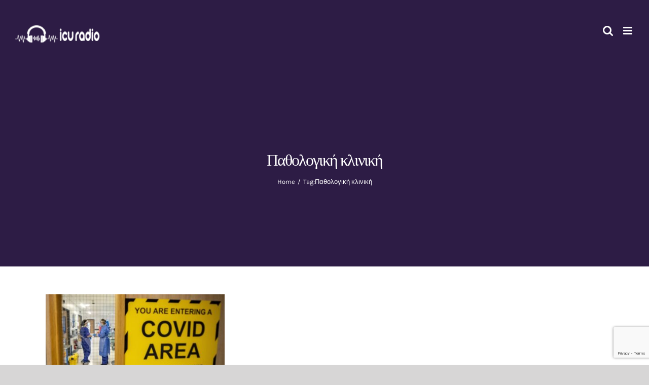

--- FILE ---
content_type: text/html; charset=UTF-8
request_url: https://icuradio.gr/tag/%CF%80%CE%B1%CE%B8%CE%BF%CE%BB%CE%BF%CE%B3%CE%B9%CE%BA%CE%AE-%CE%BA%CE%BB%CE%B9%CE%BD%CE%B9%CE%BA%CE%AE/
body_size: 13905
content:
<!DOCTYPE html>
<html class="avada-html-layout-wide avada-html-header-position-top avada-html-is-archive" lang="en-GB" prefix="og: http://ogp.me/ns# fb: http://ogp.me/ns/fb#">
<head>
	<meta http-equiv="X-UA-Compatible" content="IE=edge" />
	<meta http-equiv="Content-Type" content="text/html; charset=utf-8"/>
	<meta name="viewport" content="width=device-width, initial-scale=1" />
	<meta name='robots' content='index, follow, max-image-preview:large, max-snippet:-1, max-video-preview:-1' />

	<!-- This site is optimized with the Yoast SEO plugin v26.3 - https://yoast.com/wordpress/plugins/seo/ -->
	<title>Παθολογική κλινική Αρχεία - Το ραδιόφωνο του ΠΜΣ ΜΕΘ του ΕΚΠΑ</title>
	<link rel="canonical" href="https://icuradio.gr/tag/παθολογική-κλινική/" />
	<meta property="og:locale" content="en_GB" />
	<meta property="og:type" content="article" />
	<meta property="og:title" content="Παθολογική κλινική Αρχεία - Το ραδιόφωνο του ΠΜΣ ΜΕΘ του ΕΚΠΑ" />
	<meta property="og:url" content="https://icuradio.gr/tag/παθολογική-κλινική/" />
	<meta property="og:site_name" content="Το ραδιόφωνο του ΠΜΣ ΜΕΘ του ΕΚΠΑ" />
	<meta name="twitter:card" content="summary_large_image" />
	<script type="application/ld+json" class="yoast-schema-graph">{"@context":"https://schema.org","@graph":[{"@type":"CollectionPage","@id":"https://icuradio.gr/tag/%cf%80%ce%b1%ce%b8%ce%bf%ce%bb%ce%bf%ce%b3%ce%b9%ce%ba%ce%ae-%ce%ba%ce%bb%ce%b9%ce%bd%ce%b9%ce%ba%ce%ae/","url":"https://icuradio.gr/tag/%cf%80%ce%b1%ce%b8%ce%bf%ce%bb%ce%bf%ce%b3%ce%b9%ce%ba%ce%ae-%ce%ba%ce%bb%ce%b9%ce%bd%ce%b9%ce%ba%ce%ae/","name":"Παθολογική κλινική Αρχεία - Το ραδιόφωνο του ΠΜΣ ΜΕΘ του ΕΚΠΑ","isPartOf":{"@id":"https://icuradio.gr/#website"},"primaryImageOfPage":{"@id":"https://icuradio.gr/tag/%cf%80%ce%b1%ce%b8%ce%bf%ce%bb%ce%bf%ce%b3%ce%b9%ce%ba%ce%ae-%ce%ba%ce%bb%ce%b9%ce%bd%ce%b9%ce%ba%ce%ae/#primaryimage"},"image":{"@id":"https://icuradio.gr/tag/%cf%80%ce%b1%ce%b8%ce%bf%ce%bb%ce%bf%ce%b3%ce%b9%ce%ba%ce%ae-%ce%ba%ce%bb%ce%b9%ce%bd%ce%b9%ce%ba%ce%ae/#primaryimage"},"thumbnailUrl":"https://icuradio.gr/wp-content/uploads/2020/12/58.-Keramidas.jpg","breadcrumb":{"@id":"https://icuradio.gr/tag/%cf%80%ce%b1%ce%b8%ce%bf%ce%bb%ce%bf%ce%b3%ce%b9%ce%ba%ce%ae-%ce%ba%ce%bb%ce%b9%ce%bd%ce%b9%ce%ba%ce%ae/#breadcrumb"},"inLanguage":"en-GB"},{"@type":"ImageObject","inLanguage":"en-GB","@id":"https://icuradio.gr/tag/%cf%80%ce%b1%ce%b8%ce%bf%ce%bb%ce%bf%ce%b3%ce%b9%ce%ba%ce%ae-%ce%ba%ce%bb%ce%b9%ce%bd%ce%b9%ce%ba%ce%ae/#primaryimage","url":"https://icuradio.gr/wp-content/uploads/2020/12/58.-Keramidas.jpg","contentUrl":"https://icuradio.gr/wp-content/uploads/2020/12/58.-Keramidas.jpg","width":976,"height":549},{"@type":"BreadcrumbList","@id":"https://icuradio.gr/tag/%cf%80%ce%b1%ce%b8%ce%bf%ce%bb%ce%bf%ce%b3%ce%b9%ce%ba%ce%ae-%ce%ba%ce%bb%ce%b9%ce%bd%ce%b9%ce%ba%ce%ae/#breadcrumb","itemListElement":[{"@type":"ListItem","position":1,"name":"Αρχική","item":"https://icuradio.gr/"},{"@type":"ListItem","position":2,"name":"Παθολογική κλινική"}]},{"@type":"WebSite","@id":"https://icuradio.gr/#website","url":"https://icuradio.gr/","name":"Το ραδιόφωνο του ΠΜΣ ΜΕΘ του ΕΚΠΑ","description":"","potentialAction":[{"@type":"SearchAction","target":{"@type":"EntryPoint","urlTemplate":"https://icuradio.gr/?s={search_term_string}"},"query-input":{"@type":"PropertyValueSpecification","valueRequired":true,"valueName":"search_term_string"}}],"inLanguage":"en-GB"}]}</script>
	<!-- / Yoast SEO plugin. -->


<link rel="alternate" type="application/rss+xml" title="Το ραδιόφωνο του ΠΜΣ ΜΕΘ του ΕΚΠΑ &raquo; Feed" href="https://icuradio.gr/feed/" />
<link rel="alternate" type="application/rss+xml" title="Το ραδιόφωνο του ΠΜΣ ΜΕΘ του ΕΚΠΑ &raquo; Comments Feed" href="https://icuradio.gr/comments/feed/" />
<link rel="alternate" type="text/calendar" title="Το ραδιόφωνο του ΠΜΣ ΜΕΘ του ΕΚΠΑ &raquo; iCal Feed" href="https://icuradio.gr/events/?ical=1" />
					<link rel="shortcut icon" href="https://icuradio.gr/wp-content/uploads/2020/07/logo_favicon.png" type="image/x-icon" />
		
					<!-- For iPhone -->
			<link rel="apple-touch-icon" href="https://icuradio.gr/wp-content/uploads/2020/07/logo_favicon-57x57-1.png">
		
					<!-- For iPhone Retina display -->
			<link rel="apple-touch-icon" sizes="180x180" href="https://icuradio.gr/wp-content/uploads/2020/07/logo_favicon-144xx144.png">
		
					<!-- For iPad -->
			<link rel="apple-touch-icon" sizes="152x152" href="https://icuradio.gr/wp-content/uploads/2020/07/logo_favicon-72x72-1.png">
		
					<!-- For iPad Retina display -->
			<link rel="apple-touch-icon" sizes="167x167" href="https://icuradio.gr/wp-content/uploads/2020/07/logo_favicon-144xx144.png">
		
		<link rel="alternate" type="application/rss+xml" title="Το ραδιόφωνο του ΠΜΣ ΜΕΘ του ΕΚΠΑ &raquo; Παθολογική κλινική Tag Feed" href="https://icuradio.gr/tag/%cf%80%ce%b1%ce%b8%ce%bf%ce%bb%ce%bf%ce%b3%ce%b9%ce%ba%ce%ae-%ce%ba%ce%bb%ce%b9%ce%bd%ce%b9%ce%ba%ce%ae/feed/" />
<style id='wp-img-auto-sizes-contain-inline-css' type='text/css'>
img:is([sizes=auto i],[sizes^="auto," i]){contain-intrinsic-size:3000px 1500px}
/*# sourceURL=wp-img-auto-sizes-contain-inline-css */
</style>
<style id='wp-emoji-styles-inline-css' type='text/css'>

	img.wp-smiley, img.emoji {
		display: inline !important;
		border: none !important;
		box-shadow: none !important;
		height: 1em !important;
		width: 1em !important;
		margin: 0 0.07em !important;
		vertical-align: -0.1em !important;
		background: none !important;
		padding: 0 !important;
	}
/*# sourceURL=wp-emoji-styles-inline-css */
</style>
<link rel='stylesheet' id='wp-block-library-css' href='https://icuradio.gr/wp-includes/css/dist/block-library/style.min.css?ver=6.9' type='text/css' media='all' />
<style id='global-styles-inline-css' type='text/css'>
:root{--wp--preset--aspect-ratio--square: 1;--wp--preset--aspect-ratio--4-3: 4/3;--wp--preset--aspect-ratio--3-4: 3/4;--wp--preset--aspect-ratio--3-2: 3/2;--wp--preset--aspect-ratio--2-3: 2/3;--wp--preset--aspect-ratio--16-9: 16/9;--wp--preset--aspect-ratio--9-16: 9/16;--wp--preset--color--black: #000000;--wp--preset--color--cyan-bluish-gray: #abb8c3;--wp--preset--color--white: #ffffff;--wp--preset--color--pale-pink: #f78da7;--wp--preset--color--vivid-red: #cf2e2e;--wp--preset--color--luminous-vivid-orange: #ff6900;--wp--preset--color--luminous-vivid-amber: #fcb900;--wp--preset--color--light-green-cyan: #7bdcb5;--wp--preset--color--vivid-green-cyan: #00d084;--wp--preset--color--pale-cyan-blue: #8ed1fc;--wp--preset--color--vivid-cyan-blue: #0693e3;--wp--preset--color--vivid-purple: #9b51e0;--wp--preset--gradient--vivid-cyan-blue-to-vivid-purple: linear-gradient(135deg,rgb(6,147,227) 0%,rgb(155,81,224) 100%);--wp--preset--gradient--light-green-cyan-to-vivid-green-cyan: linear-gradient(135deg,rgb(122,220,180) 0%,rgb(0,208,130) 100%);--wp--preset--gradient--luminous-vivid-amber-to-luminous-vivid-orange: linear-gradient(135deg,rgb(252,185,0) 0%,rgb(255,105,0) 100%);--wp--preset--gradient--luminous-vivid-orange-to-vivid-red: linear-gradient(135deg,rgb(255,105,0) 0%,rgb(207,46,46) 100%);--wp--preset--gradient--very-light-gray-to-cyan-bluish-gray: linear-gradient(135deg,rgb(238,238,238) 0%,rgb(169,184,195) 100%);--wp--preset--gradient--cool-to-warm-spectrum: linear-gradient(135deg,rgb(74,234,220) 0%,rgb(151,120,209) 20%,rgb(207,42,186) 40%,rgb(238,44,130) 60%,rgb(251,105,98) 80%,rgb(254,248,76) 100%);--wp--preset--gradient--blush-light-purple: linear-gradient(135deg,rgb(255,206,236) 0%,rgb(152,150,240) 100%);--wp--preset--gradient--blush-bordeaux: linear-gradient(135deg,rgb(254,205,165) 0%,rgb(254,45,45) 50%,rgb(107,0,62) 100%);--wp--preset--gradient--luminous-dusk: linear-gradient(135deg,rgb(255,203,112) 0%,rgb(199,81,192) 50%,rgb(65,88,208) 100%);--wp--preset--gradient--pale-ocean: linear-gradient(135deg,rgb(255,245,203) 0%,rgb(182,227,212) 50%,rgb(51,167,181) 100%);--wp--preset--gradient--electric-grass: linear-gradient(135deg,rgb(202,248,128) 0%,rgb(113,206,126) 100%);--wp--preset--gradient--midnight: linear-gradient(135deg,rgb(2,3,129) 0%,rgb(40,116,252) 100%);--wp--preset--font-size--small: 12px;--wp--preset--font-size--medium: 20px;--wp--preset--font-size--large: 24px;--wp--preset--font-size--x-large: 42px;--wp--preset--font-size--normal: 16px;--wp--preset--font-size--xlarge: 32px;--wp--preset--font-size--huge: 48px;--wp--preset--spacing--20: 0.44rem;--wp--preset--spacing--30: 0.67rem;--wp--preset--spacing--40: 1rem;--wp--preset--spacing--50: 1.5rem;--wp--preset--spacing--60: 2.25rem;--wp--preset--spacing--70: 3.38rem;--wp--preset--spacing--80: 5.06rem;--wp--preset--shadow--natural: 6px 6px 9px rgba(0, 0, 0, 0.2);--wp--preset--shadow--deep: 12px 12px 50px rgba(0, 0, 0, 0.4);--wp--preset--shadow--sharp: 6px 6px 0px rgba(0, 0, 0, 0.2);--wp--preset--shadow--outlined: 6px 6px 0px -3px rgb(255, 255, 255), 6px 6px rgb(0, 0, 0);--wp--preset--shadow--crisp: 6px 6px 0px rgb(0, 0, 0);}:where(.is-layout-flex){gap: 0.5em;}:where(.is-layout-grid){gap: 0.5em;}body .is-layout-flex{display: flex;}.is-layout-flex{flex-wrap: wrap;align-items: center;}.is-layout-flex > :is(*, div){margin: 0;}body .is-layout-grid{display: grid;}.is-layout-grid > :is(*, div){margin: 0;}:where(.wp-block-columns.is-layout-flex){gap: 2em;}:where(.wp-block-columns.is-layout-grid){gap: 2em;}:where(.wp-block-post-template.is-layout-flex){gap: 1.25em;}:where(.wp-block-post-template.is-layout-grid){gap: 1.25em;}.has-black-color{color: var(--wp--preset--color--black) !important;}.has-cyan-bluish-gray-color{color: var(--wp--preset--color--cyan-bluish-gray) !important;}.has-white-color{color: var(--wp--preset--color--white) !important;}.has-pale-pink-color{color: var(--wp--preset--color--pale-pink) !important;}.has-vivid-red-color{color: var(--wp--preset--color--vivid-red) !important;}.has-luminous-vivid-orange-color{color: var(--wp--preset--color--luminous-vivid-orange) !important;}.has-luminous-vivid-amber-color{color: var(--wp--preset--color--luminous-vivid-amber) !important;}.has-light-green-cyan-color{color: var(--wp--preset--color--light-green-cyan) !important;}.has-vivid-green-cyan-color{color: var(--wp--preset--color--vivid-green-cyan) !important;}.has-pale-cyan-blue-color{color: var(--wp--preset--color--pale-cyan-blue) !important;}.has-vivid-cyan-blue-color{color: var(--wp--preset--color--vivid-cyan-blue) !important;}.has-vivid-purple-color{color: var(--wp--preset--color--vivid-purple) !important;}.has-black-background-color{background-color: var(--wp--preset--color--black) !important;}.has-cyan-bluish-gray-background-color{background-color: var(--wp--preset--color--cyan-bluish-gray) !important;}.has-white-background-color{background-color: var(--wp--preset--color--white) !important;}.has-pale-pink-background-color{background-color: var(--wp--preset--color--pale-pink) !important;}.has-vivid-red-background-color{background-color: var(--wp--preset--color--vivid-red) !important;}.has-luminous-vivid-orange-background-color{background-color: var(--wp--preset--color--luminous-vivid-orange) !important;}.has-luminous-vivid-amber-background-color{background-color: var(--wp--preset--color--luminous-vivid-amber) !important;}.has-light-green-cyan-background-color{background-color: var(--wp--preset--color--light-green-cyan) !important;}.has-vivid-green-cyan-background-color{background-color: var(--wp--preset--color--vivid-green-cyan) !important;}.has-pale-cyan-blue-background-color{background-color: var(--wp--preset--color--pale-cyan-blue) !important;}.has-vivid-cyan-blue-background-color{background-color: var(--wp--preset--color--vivid-cyan-blue) !important;}.has-vivid-purple-background-color{background-color: var(--wp--preset--color--vivid-purple) !important;}.has-black-border-color{border-color: var(--wp--preset--color--black) !important;}.has-cyan-bluish-gray-border-color{border-color: var(--wp--preset--color--cyan-bluish-gray) !important;}.has-white-border-color{border-color: var(--wp--preset--color--white) !important;}.has-pale-pink-border-color{border-color: var(--wp--preset--color--pale-pink) !important;}.has-vivid-red-border-color{border-color: var(--wp--preset--color--vivid-red) !important;}.has-luminous-vivid-orange-border-color{border-color: var(--wp--preset--color--luminous-vivid-orange) !important;}.has-luminous-vivid-amber-border-color{border-color: var(--wp--preset--color--luminous-vivid-amber) !important;}.has-light-green-cyan-border-color{border-color: var(--wp--preset--color--light-green-cyan) !important;}.has-vivid-green-cyan-border-color{border-color: var(--wp--preset--color--vivid-green-cyan) !important;}.has-pale-cyan-blue-border-color{border-color: var(--wp--preset--color--pale-cyan-blue) !important;}.has-vivid-cyan-blue-border-color{border-color: var(--wp--preset--color--vivid-cyan-blue) !important;}.has-vivid-purple-border-color{border-color: var(--wp--preset--color--vivid-purple) !important;}.has-vivid-cyan-blue-to-vivid-purple-gradient-background{background: var(--wp--preset--gradient--vivid-cyan-blue-to-vivid-purple) !important;}.has-light-green-cyan-to-vivid-green-cyan-gradient-background{background: var(--wp--preset--gradient--light-green-cyan-to-vivid-green-cyan) !important;}.has-luminous-vivid-amber-to-luminous-vivid-orange-gradient-background{background: var(--wp--preset--gradient--luminous-vivid-amber-to-luminous-vivid-orange) !important;}.has-luminous-vivid-orange-to-vivid-red-gradient-background{background: var(--wp--preset--gradient--luminous-vivid-orange-to-vivid-red) !important;}.has-very-light-gray-to-cyan-bluish-gray-gradient-background{background: var(--wp--preset--gradient--very-light-gray-to-cyan-bluish-gray) !important;}.has-cool-to-warm-spectrum-gradient-background{background: var(--wp--preset--gradient--cool-to-warm-spectrum) !important;}.has-blush-light-purple-gradient-background{background: var(--wp--preset--gradient--blush-light-purple) !important;}.has-blush-bordeaux-gradient-background{background: var(--wp--preset--gradient--blush-bordeaux) !important;}.has-luminous-dusk-gradient-background{background: var(--wp--preset--gradient--luminous-dusk) !important;}.has-pale-ocean-gradient-background{background: var(--wp--preset--gradient--pale-ocean) !important;}.has-electric-grass-gradient-background{background: var(--wp--preset--gradient--electric-grass) !important;}.has-midnight-gradient-background{background: var(--wp--preset--gradient--midnight) !important;}.has-small-font-size{font-size: var(--wp--preset--font-size--small) !important;}.has-medium-font-size{font-size: var(--wp--preset--font-size--medium) !important;}.has-large-font-size{font-size: var(--wp--preset--font-size--large) !important;}.has-x-large-font-size{font-size: var(--wp--preset--font-size--x-large) !important;}
/*# sourceURL=global-styles-inline-css */
</style>

<style id='classic-theme-styles-inline-css' type='text/css'>
/*! This file is auto-generated */
.wp-block-button__link{color:#fff;background-color:#32373c;border-radius:9999px;box-shadow:none;text-decoration:none;padding:calc(.667em + 2px) calc(1.333em + 2px);font-size:1.125em}.wp-block-file__button{background:#32373c;color:#fff;text-decoration:none}
/*# sourceURL=/wp-includes/css/classic-themes.min.css */
</style>
<link rel='stylesheet' id='fusion-dynamic-css-css' href='https://icuradio.gr/wp-content/uploads/fusion-styles/743d633c4d26aa16ab0fb33f0fb829eb.min.css?ver=3.3' type='text/css' media='all' />
<link rel='stylesheet' id='__EPYT__style-css' href='https://icuradio.gr/wp-content/plugins/youtube-embed-plus/styles/ytprefs.min.css?ver=14.2.3' type='text/css' media='all' />
<style id='__EPYT__style-inline-css' type='text/css'>

                .epyt-gallery-thumb {
                        width: 33.333%;
                }
                
/*# sourceURL=__EPYT__style-inline-css */
</style>
<link rel='stylesheet' id='video-conferencing-with-zoom-api-css' href='https://icuradio.gr/wp-content/plugins/video-conferencing-with-zoom-api/assets/public/css/style.min.css?ver=4.6.5' type='text/css' media='all' />
<script type="text/javascript" src="https://icuradio.gr/wp-includes/js/jquery/jquery.min.js?ver=3.7.1" id="jquery-core-js"></script>
<script type="text/javascript" src="https://icuradio.gr/wp-includes/js/jquery/jquery-migrate.min.js?ver=3.4.1" id="jquery-migrate-js"></script>
<script type="text/javascript" id="__ytprefs__-js-extra">
/* <![CDATA[ */
var _EPYT_ = {"ajaxurl":"https://icuradio.gr/wp-admin/admin-ajax.php","security":"412d0de416","gallery_scrolloffset":"20","eppathtoscripts":"https://icuradio.gr/wp-content/plugins/youtube-embed-plus/scripts/","eppath":"https://icuradio.gr/wp-content/plugins/youtube-embed-plus/","epresponsiveselector":"[\"iframe.__youtube_prefs__\",\"iframe[src*='youtube.com']\",\"iframe[src*='youtube-nocookie.com']\",\"iframe[data-ep-src*='youtube.com']\",\"iframe[data-ep-src*='youtube-nocookie.com']\",\"iframe[data-ep-gallerysrc*='youtube.com']\"]","epdovol":"1","version":"14.2.3","evselector":"iframe.__youtube_prefs__[src], iframe[src*=\"youtube.com/embed/\"], iframe[src*=\"youtube-nocookie.com/embed/\"]","ajax_compat":"","maxres_facade":"eager","ytapi_load":"light","pause_others":"","stopMobileBuffer":"1","facade_mode":"","not_live_on_channel":""};
//# sourceURL=__ytprefs__-js-extra
/* ]]> */
</script>
<script type="text/javascript" src="https://icuradio.gr/wp-content/plugins/youtube-embed-plus/scripts/ytprefs.min.js?ver=14.2.3" id="__ytprefs__-js"></script>
<link rel="https://api.w.org/" href="https://icuradio.gr/wp-json/" /><link rel="alternate" title="JSON" type="application/json" href="https://icuradio.gr/wp-json/wp/v2/tags/84" /><link rel="EditURI" type="application/rsd+xml" title="RSD" href="https://icuradio.gr/xmlrpc.php?rsd" />
<meta name="generator" content="WordPress 6.9" />
<!-- Global site tag (gtag.js) - Google Analytics -->
<script async src="https://www.googletagmanager.com/gtag/js?id=UA-156006373-4"></script>
<script>
  window.dataLayer = window.dataLayer || [];
  function gtag(){dataLayer.push(arguments);}
  gtag('js', new Date());

  gtag('config', 'UA-156006373-4');

</script><meta name="tec-api-version" content="v1"><meta name="tec-api-origin" content="https://icuradio.gr"><link rel="alternate" href="https://icuradio.gr/wp-json/tribe/events/v1/events/?tags=%cf%80%ce%b1%ce%b8%ce%bf%ce%bb%ce%bf%ce%b3%ce%b9%ce%ba%ce%ae-%ce%ba%ce%bb%ce%b9%ce%bd%ce%b9%ce%ba%ce%ae" /><style type="text/css" id="css-fb-visibility">@media screen and (max-width: 640px){body:not(.fusion-builder-ui-wireframe) .fusion-no-small-visibility{display:none !important;}body:not(.fusion-builder-ui-wireframe) .sm-text-align-center{text-align:center !important;}body:not(.fusion-builder-ui-wireframe) .sm-text-align-left{text-align:left !important;}body:not(.fusion-builder-ui-wireframe) .sm-text-align-right{text-align:right !important;}body:not(.fusion-builder-ui-wireframe) .sm-mx-auto{margin-left:auto !important;margin-right:auto !important;}body:not(.fusion-builder-ui-wireframe) .sm-ml-auto{margin-left:auto !important;}body:not(.fusion-builder-ui-wireframe) .sm-mr-auto{margin-right:auto !important;}body:not(.fusion-builder-ui-wireframe) .fusion-absolute-position-small{position:absolute;top:auto;width:100%;}}@media screen and (min-width: 641px) and (max-width: 1024px){body:not(.fusion-builder-ui-wireframe) .fusion-no-medium-visibility{display:none !important;}body:not(.fusion-builder-ui-wireframe) .md-text-align-center{text-align:center !important;}body:not(.fusion-builder-ui-wireframe) .md-text-align-left{text-align:left !important;}body:not(.fusion-builder-ui-wireframe) .md-text-align-right{text-align:right !important;}body:not(.fusion-builder-ui-wireframe) .md-mx-auto{margin-left:auto !important;margin-right:auto !important;}body:not(.fusion-builder-ui-wireframe) .md-ml-auto{margin-left:auto !important;}body:not(.fusion-builder-ui-wireframe) .md-mr-auto{margin-right:auto !important;}body:not(.fusion-builder-ui-wireframe) .fusion-absolute-position-medium{position:absolute;top:auto;width:100%;}}@media screen and (min-width: 1025px){body:not(.fusion-builder-ui-wireframe) .fusion-no-large-visibility{display:none !important;}body:not(.fusion-builder-ui-wireframe) .lg-text-align-center{text-align:center !important;}body:not(.fusion-builder-ui-wireframe) .lg-text-align-left{text-align:left !important;}body:not(.fusion-builder-ui-wireframe) .lg-text-align-right{text-align:right !important;}body:not(.fusion-builder-ui-wireframe) .lg-mx-auto{margin-left:auto !important;margin-right:auto !important;}body:not(.fusion-builder-ui-wireframe) .lg-ml-auto{margin-left:auto !important;}body:not(.fusion-builder-ui-wireframe) .lg-mr-auto{margin-right:auto !important;}body:not(.fusion-builder-ui-wireframe) .fusion-absolute-position-large{position:absolute;top:auto;width:100%;}}</style>      <meta name="onesignal" content="wordpress-plugin"/>
            <script>

      window.OneSignalDeferred = window.OneSignalDeferred || [];

      OneSignalDeferred.push(function(OneSignal) {
        var oneSignal_options = {};
        window._oneSignalInitOptions = oneSignal_options;

        oneSignal_options['serviceWorkerParam'] = { scope: '/' };
oneSignal_options['serviceWorkerPath'] = 'OneSignalSDKWorker.js.php';

        OneSignal.Notifications.setDefaultUrl("https://icuradio.gr");

        oneSignal_options['wordpress'] = true;
oneSignal_options['appId'] = '7715a53e-a41e-4d72-a9dd-9fad9c70191f';
oneSignal_options['allowLocalhostAsSecureOrigin'] = true;
oneSignal_options['welcomeNotification'] = { };
oneSignal_options['welcomeNotification']['title'] = "";
oneSignal_options['welcomeNotification']['message'] = "Ευχαριστούμε για την εγγραφή!";
oneSignal_options['path'] = "https://icuradio.gr/wp-content/plugins/onesignal-free-web-push-notifications/sdk_files/";
oneSignal_options['safari_web_id'] = "web.onesignal.auto.370dd028-ab8a-4720-9087-4e2c917686de";
oneSignal_options['promptOptions'] = { };
oneSignal_options['promptOptions']['actionMessage'] = "Θέλετε να ενημερώνεστε για τις νέες συνεντεύξεις τη σιγμή που συμβαίνουν;";
oneSignal_options['promptOptions']['acceptButtonText'] = "ΝΑΙ";
oneSignal_options['promptOptions']['cancelButtonText'] = "ΟΧΙ, ΕΥΧΑΡΙΣΤΩ";
oneSignal_options['notifyButton'] = { };
oneSignal_options['notifyButton']['enable'] = true;
oneSignal_options['notifyButton']['position'] = 'bottom-left';
oneSignal_options['notifyButton']['theme'] = 'default';
oneSignal_options['notifyButton']['size'] = 'medium';
oneSignal_options['notifyButton']['showCredit'] = true;
oneSignal_options['notifyButton']['text'] = {};
oneSignal_options['notifyButton']['text']['tip.state.unsubscribed'] = 'Μάθετε για τις νέες συνεντεύξεις!';
oneSignal_options['notifyButton']['text']['tip.state.subscribed'] = 'Συγχαρητήρια! Έχετε εγγραφεί!';
oneSignal_options['notifyButton']['text']['tip.state.blocked'] = 'Έχετε απορρίψει τις ενημερώσεις μας';
oneSignal_options['notifyButton']['text']['message.action.subscribed'] = 'Ευχαριστούμε για την εγγραφή!';
oneSignal_options['notifyButton']['text']['message.action.resubscribed'] = 'Έχετε εγγραφεί!';
oneSignal_options['notifyButton']['text']['message.action.unsubscribed'] = 'Δε θα λαμβάνετε ενημερώσεις πια';
oneSignal_options['notifyButton']['text']['dialog.main.title'] = 'Διαχειριστείτε τις ενημερώσεις από εμάς';
oneSignal_options['notifyButton']['text']['dialog.main.button.subscribe'] = 'ΕΓΓΡΑΦΗ';
oneSignal_options['notifyButton']['text']['dialog.main.button.unsubscribe'] = 'ΔΙΑΓΡΑΦΗ';
oneSignal_options['notifyButton']['text']['dialog.blocked.title'] = 'Λάβετε ενημερώσεις';
oneSignal_options['notifyButton']['text']['dialog.blocked.message'] = 'Ακολουθείστε τις οδηγίες για να λαμβάνετε ενημερώσεις:';
              OneSignal.init(window._oneSignalInitOptions);
                    });

      function documentInitOneSignal() {
        var oneSignal_elements = document.getElementsByClassName("OneSignal-prompt");

        var oneSignalLinkClickHandler = function(event) { OneSignal.Notifications.requestPermission(); event.preventDefault(); };        for(var i = 0; i < oneSignal_elements.length; i++)
          oneSignal_elements[i].addEventListener('click', oneSignalLinkClickHandler, false);
      }

      if (document.readyState === 'complete') {
           documentInitOneSignal();
      }
      else {
           window.addEventListener("load", function(event){
               documentInitOneSignal();
          });
      }
    </script>
		<script type="text/javascript">
			var doc = document.documentElement;
			doc.setAttribute( 'data-useragent', navigator.userAgent );
		</script>
		
	</head>

<body class="archive tag tag-84 wp-theme-Avada tribe-no-js fusion-image-hovers fusion-pagination-sizing fusion-button_size-large fusion-button_type-flat fusion-button_span-no avada-image-rollover-circle-no avada-image-rollover-yes avada-image-rollover-direction-fade fusion-body ltr no-tablet-sticky-header no-mobile-sticky-header no-mobile-slidingbar no-mobile-totop avada-has-rev-slider-styles fusion-disable-outline fusion-sub-menu-fade mobile-logo-pos-left layout-wide-mode avada-has-boxed-modal-shadow- layout-scroll-offset-full avada-has-zero-margin-offset-top fusion-top-header menu-text-align-center mobile-menu-design-modern fusion-show-pagination-text fusion-header-layout-v1 avada-responsive avada-footer-fx-none avada-menu-highlight-style-textcolor fusion-search-form-clean fusion-main-menu-search-overlay fusion-avatar-square avada-dropdown-styles avada-blog-layout-grid avada-blog-archive-layout-grid avada-ec-not-100-width avada-ec-meta-layout-sidebar avada-header-shadow-no avada-menu-icon-position-left avada-has-megamenu-shadow avada-has-mainmenu-dropdown-divider avada-has-header-100-width avada-has-pagetitle-100-width avada-has-mobile-menu-search avada-has-main-nav-search-icon avada-has-breadcrumb-mobile-hidden avada-has-titlebar-bar_and_content avada-has-transparent-grid-sep-color avada-has-transparent-timeline_color avada-has-pagination-width_height avada-flyout-menu-direction-fade avada-ec-views-v2" >
		<a class="skip-link screen-reader-text" href="#content">Skip to content</a>

	<div id="boxed-wrapper">
		<div class="fusion-sides-frame"></div>
		<div id="wrapper" class="fusion-wrapper">
			<div id="home" style="position:relative;top:-1px;"></div>
			
				
			<header class="fusion-header-wrapper">
				<div class="fusion-header-v1 fusion-logo-alignment fusion-logo-left fusion-sticky-menu- fusion-sticky-logo-1 fusion-mobile-logo-1  fusion-mobile-menu-design-modern">
					<div class="fusion-header-sticky-height"></div>
<div class="fusion-header">
	<div class="fusion-row">
					<div class="fusion-logo" data-margin-top="31px" data-margin-bottom="31px" data-margin-left="0px" data-margin-right="0px">
			<a class="fusion-logo-link"  href="https://icuradio.gr/" >

						<!-- standard logo -->
			<img src="https://icuradio.gr/wp-content/uploads/2020/06/ICU-radio-logo_trans4.png" srcset="https://icuradio.gr/wp-content/uploads/2020/06/ICU-radio-logo_trans4.png 1x, https://icuradio.gr/wp-content/uploads/2020/06/ICU-radio-logo_trans4@2x.png 2x" width="169" height="36" style="max-height:36px;height:auto;" alt="Το ραδιόφωνο του ΠΜΣ ΜΕΘ του ΕΚΠΑ Logo" data-retina_logo_url="https://icuradio.gr/wp-content/uploads/2020/06/ICU-radio-logo_trans4@2x.png" class="fusion-standard-logo" />

											<!-- mobile logo -->
				<img src="https://icuradio.gr/wp-content/uploads/2020/06/ICU-radio-logo_trans4.png" srcset="https://icuradio.gr/wp-content/uploads/2020/06/ICU-radio-logo_trans4.png 1x, https://icuradio.gr/wp-content/uploads/2020/06/ICU-radio-logo_trans4@2x.png 2x" width="169" height="36" style="max-height:36px;height:auto;" alt="Το ραδιόφωνο του ΠΜΣ ΜΕΘ του ΕΚΠΑ Logo" data-retina_logo_url="https://icuradio.gr/wp-content/uploads/2020/06/ICU-radio-logo_trans4@2x.png" class="fusion-mobile-logo" />
			
											<!-- sticky header logo -->
				<img src="https://icuradio.gr/wp-content/uploads/2020/06/ICU-radio-logo_trans4.png" srcset="https://icuradio.gr/wp-content/uploads/2020/06/ICU-radio-logo_trans4.png 1x, https://icuradio.gr/wp-content/uploads/2020/06/ICU-radio-logo_trans4@2x.png 2x" width="169" height="36" style="max-height:36px;height:auto;" alt="Το ραδιόφωνο του ΠΜΣ ΜΕΘ του ΕΚΠΑ Logo" data-retina_logo_url="https://icuradio.gr/wp-content/uploads/2020/06/ICU-radio-logo_trans4@2x.png" class="fusion-sticky-logo" />
					</a>
		</div>		<nav class="fusion-main-menu" aria-label="Main Menu"><div class="fusion-overlay-search">		<form role="search" class="searchform fusion-search-form  fusion-live-search fusion-search-form-clean" method="get" action="https://icuradio.gr/">
			<div class="fusion-search-form-content">

				
				<div class="fusion-search-field search-field">
					<label><span class="screen-reader-text">Search for:</span>
													<input type="search" class="s fusion-live-search-input" name="s" id="fusion-live-search-input" autocomplete="off" placeholder="Search..." required aria-required="true" aria-label="Search..."/>
											</label>
				</div>
				<div class="fusion-search-button search-button">
					<input type="submit" class="fusion-search-submit searchsubmit" aria-label="Search" value="&#xf002;" />
										<div class="fusion-slider-loading"></div>
									</div>

				
			</div>


							<div class="fusion-search-results-wrapper"><div class="fusion-search-results"></div></div>
			
		</form>
		<div class="fusion-search-spacer"></div><a href="#" role="button" aria-label="Close Search" class="fusion-close-search"></a></div><ul id="menu-icu-radio-main-menu" class="fusion-menu"><li  id="menu-item-1175"  class="menu-item menu-item-type-post_type menu-item-object-page menu-item-home menu-item-1175"  data-item-id="1175"><a  href="https://icuradio.gr/" class="fusion-textcolor-highlight"><span class="menu-text">ICU radio</span></a></li><li  id="menu-item-1187"  class="menu-item menu-item-type-post_type menu-item-object-page menu-item-1187"  data-item-id="1187"><a  href="https://icuradio.gr/about-us/" class="fusion-textcolor-highlight"><span class="menu-text">Συντελεστές</span></a></li><li  id="menu-item-1372"  class="menu-item menu-item-type-post_type menu-item-object-page menu-item-1372"  data-item-id="1372"><a  href="https://icuradio.gr/schedule/" class="fusion-textcolor-highlight"><span class="menu-text">Όλες οι συνεντεύξεις στο ICU radio</span></a></li><li  id="menu-item-1196"  class="menu-item menu-item-type-post_type menu-item-object-page menu-item-1196"  data-item-id="1196"><a  href="https://icuradio.gr/contact-us/" class="fusion-textcolor-highlight"><span class="menu-text">Επικοινωνία</span></a></li><li  id="menu-item-2550"  class="menu-item menu-item-type-post_type menu-item-object-page menu-item-2550"  data-item-id="2550"><a  href="https://icuradio.gr/to-odoiporiko-tou-msc-icu/" class="fusion-textcolor-highlight"><span class="menu-text">Το Οδοιπορικό του ΠΜΣ</span></a></li><li  id="menu-item-2580"  class="menu-item menu-item-type-post_type menu-item-object-page menu-item-2580"  data-item-id="2580"><a  href="https://icuradio.gr/book-icu-and-nursing/" class="fusion-textcolor-highlight"><span class="menu-text">Βιβλίο Εντατική Θεραπεία και Νοσηλευτική</span></a></li><li class="fusion-custom-menu-item fusion-main-menu-search fusion-search-overlay"><a class="fusion-main-menu-icon" href="#" aria-label="Search" data-title="Search" title="Search" role="button" aria-expanded="false"></a></li></ul></nav>	<div class="fusion-mobile-menu-icons">
							<a href="#" class="fusion-icon fusion-icon-bars" aria-label="Toggle mobile menu" aria-expanded="false"></a>
		
					<a href="#" class="fusion-icon fusion-icon-search" aria-label="Toggle mobile search"></a>
		
		
			</div>

<nav class="fusion-mobile-nav-holder fusion-mobile-menu-text-align-center" aria-label="Main Menu Mobile"></nav>

		
<div class="fusion-clearfix"></div>
<div class="fusion-mobile-menu-search">
			<form role="search" class="searchform fusion-search-form  fusion-live-search fusion-search-form-clean" method="get" action="https://icuradio.gr/">
			<div class="fusion-search-form-content">

				
				<div class="fusion-search-field search-field">
					<label><span class="screen-reader-text">Search for:</span>
													<input type="search" class="s fusion-live-search-input" name="s" id="fusion-live-search-input" autocomplete="off" placeholder="Search..." required aria-required="true" aria-label="Search..."/>
											</label>
				</div>
				<div class="fusion-search-button search-button">
					<input type="submit" class="fusion-search-submit searchsubmit" aria-label="Search" value="&#xf002;" />
										<div class="fusion-slider-loading"></div>
									</div>

				
			</div>


							<div class="fusion-search-results-wrapper"><div class="fusion-search-results"></div></div>
			
		</form>
		</div>
			</div>
</div>
				</div>
				<div class="fusion-clearfix"></div>
			</header>
							
				
		<div id="sliders-container">
					</div>
				
				
			
			<div class="avada-page-titlebar-wrapper" role="banner">
	<div class="fusion-page-title-bar fusion-page-title-bar-none fusion-page-title-bar-center">
		<div class="fusion-page-title-row">
			<div class="fusion-page-title-wrapper">
				<div class="fusion-page-title-captions">

																							<h1 class="entry-title">Παθολογική κλινική</h1>

											
																		<div class="fusion-page-title-secondary">
								<div class="fusion-breadcrumbs"><span class="fusion-breadcrumb-item"><a href="https://icuradio.gr" class="fusion-breadcrumb-link"><span >Home</span></a></span><span class="fusion-breadcrumb-sep">/</span><span class="fusion-breadcrumb-item"><span >Tag: </span></span><span class="fusion-breadcrumb-item"><span  class="breadcrumb-leaf">Παθολογική κλινική</span></span></div>							</div>
											
				</div>

				
			</div>
		</div>
	</div>
</div>

						<main id="main" class="clearfix ">
				<div class="fusion-row" style="">
<section id="content" class="full-width" style="width: 100%;">
	
	<div id="posts-container" class="fusion-blog-archive fusion-blog-layout-grid-wrapper fusion-clearfix">
	<div class="fusion-posts-container fusion-blog-layout-grid fusion-blog-layout-grid-3 isotope fusion-no-meta-info fusion-blog-equal-heights fusion-posts-container-infinite fusion-posts-container-load-more fusion-blog-rollover fusion-blog-layout-center" data-pages="1">
		
		
													<article id="post-1756" class="fusion-post-grid  post fusion-clearfix post-1756 type-post status-publish format-standard has-post-thumbnail hentry category-interview tag-26 tag-covid-19 tag-80 tag-84">
														<div class="fusion-post-wrapper">
				
				
				
									
		<div class="fusion-flexslider flexslider fusion-flexslider-loading fusion-post-slideshow">
		<ul class="slides">
																		<li>

<div  class="fusion-image-wrapper" aria-haspopup="true">
	
	
	
		
					<img width="976" height="549" src="https://icuradio.gr/wp-content/uploads/2020/12/58.-Keramidas.jpg" class="attachment-full size-full wp-post-image" alt="" decoding="async" fetchpriority="high" srcset="https://icuradio.gr/wp-content/uploads/2020/12/58.-Keramidas-200x113.jpg 200w, https://icuradio.gr/wp-content/uploads/2020/12/58.-Keramidas-400x225.jpg 400w, https://icuradio.gr/wp-content/uploads/2020/12/58.-Keramidas-600x338.jpg 600w, https://icuradio.gr/wp-content/uploads/2020/12/58.-Keramidas-800x450.jpg 800w, https://icuradio.gr/wp-content/uploads/2020/12/58.-Keramidas.jpg 976w" sizes="(min-width: 2200px) 100vw, (min-width: 794px) 353px, (min-width: 717px) 530px, (min-width: 640px) 717px, " />
	

		<div class="fusion-rollover">
	<div class="fusion-rollover-content">

														<a class="fusion-rollover-link" href="https://icuradio.gr/2020/12/22/interview-g-keramidas/">Συνέντευξη: Γεώργιος Κεραμίδας</a>
			
														
								
													<div class="fusion-rollover-sep"></div>
				
																		<a class="fusion-rollover-gallery" href="https://icuradio.gr/wp-content/uploads/2020/12/58.-Keramidas.jpg" data-id="1756" data-rel="iLightbox[gallery]" data-title="" data-caption="">
						Gallery					</a>
														
		
								
								
		
						<a class="fusion-link-wrapper" href="https://icuradio.gr/2020/12/22/interview-g-keramidas/" aria-label="Συνέντευξη: Γεώργιος Κεραμίδας"></a>
	</div>
</div>

	
</div>
</li>
																																																																														</ul>
	</div>
				
														<div class="fusion-post-content-wrapper">
				
				
				<div class="fusion-post-content post-content">
					<h2 class="entry-title fusion-post-title"><a href="https://icuradio.gr/2020/12/22/interview-g-keramidas/">Συνέντευξη: Γεώργιος Κεραμίδας</a></h2>
																<span class="vcard rich-snippet-hidden"><span class="fn"><a href="https://icuradio.gr/author/webora/" title="Posts by Webora" rel="author">Webora</a></span></span><span class="updated rich-snippet-hidden">2020-12-22T16:35:49+02:00</span>
												
					
					<div class="fusion-post-content-container">
											</div>
				</div>

				
													<span class="entry-title rich-snippet-hidden">Συνέντευξη: Γεώργιος Κεραμίδας</span><span class="vcard rich-snippet-hidden"><span class="fn"><a href="https://icuradio.gr/author/webora/" title="Posts by Webora" rel="author">Webora</a></span></span><span class="updated rich-snippet-hidden">2020-12-22T16:35:49+02:00</span>				
									</div>
				
									</div>
							</article>

			
		
		
	</div>

			</div>
</section>
						
					</div>  <!-- fusion-row -->
				</main>  <!-- #main -->
				
				
								
					
		<div class="fusion-footer">
					
	<footer class="fusion-footer-widget-area fusion-widget-area">
		<div class="fusion-row">
			<div class="fusion-columns fusion-columns-3 fusion-widget-area">
				
																									<div class="fusion-column col-lg-4 col-md-4 col-sm-4">
							<section id="custom_html-2" class="widget_text fusion-footer-widget-column widget widget_custom_html" style="border-style: solid;border-color:transparent;border-width:0px;"><h4 class="widget-title">ΠΟΙΟΙ ΕΙΜΑΣΤΕ</h4><div class="textwidget custom-html-widget"><span class=" fusion-imageframe imageframe-none imageframe-1 hover-type-none" style="width:100%;max-width:154px;"><img decoding="async" width="300" height="63" title="icu-radio-footer-logo2" src="https://icuradio.gr/wp-content/uploads/2020/06/icu-radio-footer-logo2-300x63.png" class="img-responsive wp-image-1302" srcset="https://icuradio.gr/wp-content/uploads/2020/06/icu-radio-footer-logo2-200x42.png 200w, https://icuradio.gr/wp-content/uploads/2020/06/icu-radio-footer-logo2.png 338w" sizes="(max-width: 1024px) 100vw, 300px" /></span>

<p>
	Το ICU radio είναι μια πρωτοβουλία του ΠΜΣ "Μονάδες Εντατικής Θεραπείας" του ΕΚΠΑ, με σκοπό την επικοινωνία με διακεκριμένους επιστήμονες κυρίως από το χώρο της Υγείας. 
	Κάθε εβδομάδα θα εμπλουτίζουμε το ραδιόφωνό μας με νέες συνεντεύξεις.
</p></div><div style="clear:both;"></div></section>																					</div>
																										<div class="fusion-column col-lg-4 col-md-4 col-sm-4">
							<section id="categories-2" class="fusion-footer-widget-column widget widget_categories" style="border-style: solid;border-color:transparent;border-width:0px;"><h4 class="widget-title">ΚΑΤΗΓΟΡΙΕΣ</h4>
			<ul>
					<li class="cat-item cat-item-187"><a href="https://icuradio.gr/category/healthandresj/">Επιστημονικό Περιοδικό</a>
</li>
	<li class="cat-item cat-item-24"><a href="https://icuradio.gr/category/speeches-discussions/">Ομιλίες &#8211; Συζητήσεις</a>
</li>
	<li class="cat-item cat-item-22"><a href="https://icuradio.gr/category/interview/">Συνεντεύξεις</a>
</li>
			</ul>

			<div style="clear:both;"></div></section>																					</div>
																										<div class="fusion-column fusion-column-last col-lg-4 col-md-4 col-sm-4">
							<section id="nav_menu-2" class="fusion-footer-widget-column widget widget_nav_menu" style="border-style: solid;border-color:transparent;border-width:0px;"><h4 class="widget-title">ΓΡΗΓΟΡΟ MENU</h4><div class="menu-icu-radio-main-menu-container"><ul id="menu-icu-radio-main-menu-1" class="menu"><li class="menu-item menu-item-type-post_type menu-item-object-page menu-item-home menu-item-1175"><a href="https://icuradio.gr/">ICU radio</a></li>
<li class="menu-item menu-item-type-post_type menu-item-object-page menu-item-1187"><a href="https://icuradio.gr/about-us/">Συντελεστές</a></li>
<li class="menu-item menu-item-type-post_type menu-item-object-page menu-item-1372"><a href="https://icuradio.gr/schedule/">Όλες οι συνεντεύξεις στο ICU radio</a></li>
<li class="menu-item menu-item-type-post_type menu-item-object-page menu-item-1196"><a href="https://icuradio.gr/contact-us/">Επικοινωνία</a></li>
<li class="menu-item menu-item-type-post_type menu-item-object-page menu-item-2550"><a href="https://icuradio.gr/to-odoiporiko-tou-msc-icu/">Το Οδοιπορικό του ΠΜΣ</a></li>
<li class="menu-item menu-item-type-post_type menu-item-object-page menu-item-2580"><a href="https://icuradio.gr/book-icu-and-nursing/">Βιβλίο Εντατική Θεραπεία και Νοσηλευτική</a></li>
</ul></div><div style="clear:both;"></div></section>																					</div>
																																				
				<div class="fusion-clearfix"></div>
			</div> <!-- fusion-columns -->
		</div> <!-- fusion-row -->
	</footer> <!-- fusion-footer-widget-area -->

	
	<footer id="footer" class="fusion-footer-copyright-area fusion-footer-copyright-center">
		<div class="fusion-row">
			<div class="fusion-copyright-content">

				<div class="fusion-copyright-notice">
		<div>
		© Copyright 2012 - <script>document.write(new Date().getFullYear());</script>   |   ICU radio by <a href='http://www.icu.uoa.gr' target='_blank'>ΠΜΣ Μονάδες Ενατικής Θεραπείας</a>   |   All Rights Reserved   |   Powered by <a href='https://www.depatechnologies.com/' target='_blank'>DEPA TECH <a href="https://www.depatechnologies.com/" target='_blank'> <img class="alignnone" alt="depatechnologies.com" src="https://www.depatechnologies.com/wp-content/uploads/2021/10/cropped-depalogo-1.webp" width="86" height="15"></a>	</div>
</div>
<div class="fusion-social-links-footer">
	<div class="fusion-social-networks"><div class="fusion-social-networks-wrapper"><a  class="fusion-social-network-icon fusion-tooltip fusion-facebook fusion-icon-facebook" style data-placement="top" data-title="Facebook" data-toggle="tooltip" title="Facebook" href="https://www.facebook.com/icuradio.gr" target="_blank" rel="noopener noreferrer"><span class="screen-reader-text">Facebook</span></a><a  class="fusion-social-network-icon fusion-tooltip fusion-instagram fusion-icon-instagram" style data-placement="top" data-title="Instagram" data-toggle="tooltip" title="Instagram" href="https://www.instagram.com/icuradio/" target="_blank" rel="noopener noreferrer"><span class="screen-reader-text">Instagram</span></a><a  class="fusion-social-network-icon fusion-tooltip fusion-youtube fusion-icon-youtube" style data-placement="top" data-title="YouTube" data-toggle="tooltip" title="YouTube" href="https://www.youtube.com/channel/UCfndIplUP-S7njADY3MiFVw" target="_blank" rel="noopener noreferrer"><span class="screen-reader-text">YouTube</span></a><a  class="fusion-social-network-icon fusion-tooltip fusion-mail fusion-icon-mail" style data-placement="top" data-title="Email" data-toggle="tooltip" title="Email" href="mailto:i&#110;&#102;o&#064;ic&#117;ra&#100;i&#111;&#046;&#103;r" target="_self" rel="noopener noreferrer"><span class="screen-reader-text">Email</span></a></div></div></div>

			</div> <!-- fusion-fusion-copyright-content -->
		</div> <!-- fusion-row -->
	</footer> <!-- #footer -->
		</div> <!-- fusion-footer -->

		
					<div class="fusion-sliding-bar-wrapper">
											</div>

												</div> <!-- wrapper -->
		</div> <!-- #boxed-wrapper -->
		<div class="fusion-top-frame"></div>
		<div class="fusion-bottom-frame"></div>
		<div class="fusion-boxed-shadow"></div>
		<a class="fusion-one-page-text-link fusion-page-load-link"></a>

		<div class="avada-footer-scripts">
			<script type="speculationrules">
{"prefetch":[{"source":"document","where":{"and":[{"href_matches":"/*"},{"not":{"href_matches":["/wp-*.php","/wp-admin/*","/wp-content/uploads/*","/wp-content/*","/wp-content/plugins/*","/wp-content/themes/Avada/*","/*\\?(.+)"]}},{"not":{"selector_matches":"a[rel~=\"nofollow\"]"}},{"not":{"selector_matches":".no-prefetch, .no-prefetch a"}}]},"eagerness":"conservative"}]}
</script>
		<script>
		( function ( body ) {
			'use strict';
			body.className = body.className.replace( /\btribe-no-js\b/, 'tribe-js' );
		} )( document.body );
		</script>
		<script type="text/javascript">var fusionNavIsCollapsed=function(e){var t;window.innerWidth<=e.getAttribute("data-breakpoint")?(e.classList.add("collapse-enabled"),e.classList.contains("expanded")||(e.setAttribute("aria-expanded","false"),window.dispatchEvent(new Event("fusion-mobile-menu-collapsed",{bubbles:!0,cancelable:!0})))):(null!==e.querySelector(".menu-item-has-children.expanded .fusion-open-nav-submenu-on-click")&&e.querySelector(".menu-item-has-children.expanded .fusion-open-nav-submenu-on-click").click(),e.classList.remove("collapse-enabled"),e.setAttribute("aria-expanded","true"),null!==e.querySelector(".fusion-custom-menu")&&e.querySelector(".fusion-custom-menu").removeAttribute("style")),e.classList.add("no-wrapper-transition"),clearTimeout(t),t=setTimeout(function(){e.classList.remove("no-wrapper-transition")},400),e.classList.remove("loading")},fusionRunNavIsCollapsed=function(){var e,t=document.querySelectorAll(".fusion-menu-element-wrapper");for(e=0;e<t.length;e++)fusionNavIsCollapsed(t[e])};function avadaGetScrollBarWidth(){var e,t,n,s=document.createElement("p");return s.style.width="100%",s.style.height="200px",(e=document.createElement("div")).style.position="absolute",e.style.top="0px",e.style.left="0px",e.style.visibility="hidden",e.style.width="200px",e.style.height="150px",e.style.overflow="hidden",e.appendChild(s),document.body.appendChild(e),t=s.offsetWidth,e.style.overflow="scroll",t==(n=s.offsetWidth)&&(n=e.clientWidth),document.body.removeChild(e),t-n}fusionRunNavIsCollapsed(),window.addEventListener("fusion-resize-horizontal",fusionRunNavIsCollapsed);</script><script> /* <![CDATA[ */var tribe_l10n_datatables = {"aria":{"sort_ascending":": activate to sort column ascending","sort_descending":": activate to sort column descending"},"length_menu":"Show _MENU_ entries","empty_table":"No data available in table","info":"Showing _START_ to _END_ of _TOTAL_ entries","info_empty":"Showing 0 to 0 of 0 entries","info_filtered":"(filtered from _MAX_ total entries)","zero_records":"No matching records found","search":"Search:","all_selected_text":"All items on this page were selected. ","select_all_link":"Select all pages","clear_selection":"Clear Selection.","pagination":{"all":"All","next":"Next","previous":"Previous"},"select":{"rows":{"0":"","_":": Selected %d rows","1":": Selected 1 row"}},"datepicker":{"dayNames":["Sunday","Monday","Tuesday","Wednesday","Thursday","Friday","Saturday"],"dayNamesShort":["Sun","Mon","Tue","Wed","Thu","Fri","Sat"],"dayNamesMin":["S","M","T","W","T","F","S"],"monthNames":["January","February","March","April","May","June","July","August","September","October","November","December"],"monthNamesShort":["January","February","March","April","May","June","July","August","September","October","November","December"],"monthNamesMin":["Jan","Feb","Mar","Apr","May","Jun","Jul","Aug","Sep","Oct","Nov","Dec"],"nextText":"Next","prevText":"Prev","currentText":"Today","closeText":"Done","today":"Today","clear":"Clear"}};/* ]]> */ </script><script type="text/javascript" src="https://icuradio.gr/wp-content/plugins/the-events-calendar/common/build/js/user-agent.js?ver=da75d0bdea6dde3898df" id="tec-user-agent-js"></script>
<script type="text/javascript" src="https://icuradio.gr/wp-includes/js/dist/hooks.min.js?ver=dd5603f07f9220ed27f1" id="wp-hooks-js"></script>
<script type="text/javascript" src="https://icuradio.gr/wp-includes/js/dist/i18n.min.js?ver=c26c3dc7bed366793375" id="wp-i18n-js"></script>
<script type="text/javascript" id="wp-i18n-js-after">
/* <![CDATA[ */
wp.i18n.setLocaleData( { 'text direction\u0004ltr': [ 'ltr' ] } );
//# sourceURL=wp-i18n-js-after
/* ]]> */
</script>
<script type="text/javascript" src="https://icuradio.gr/wp-content/plugins/contact-form-7/includes/swv/js/index.js?ver=6.1.3" id="swv-js"></script>
<script type="text/javascript" id="contact-form-7-js-before">
/* <![CDATA[ */
var wpcf7 = {
    "api": {
        "root": "https:\/\/icuradio.gr\/wp-json\/",
        "namespace": "contact-form-7\/v1"
    }
};
//# sourceURL=contact-form-7-js-before
/* ]]> */
</script>
<script type="text/javascript" src="https://icuradio.gr/wp-content/plugins/contact-form-7/includes/js/index.js?ver=6.1.3" id="contact-form-7-js"></script>
<script type="text/javascript" src="https://www.google.com/recaptcha/api.js?render=6LdeMawZAAAAAOtGvvDCjpWTXnwCPYxXTU9xaJ81&amp;ver=3.0" id="google-recaptcha-js"></script>
<script type="text/javascript" src="https://icuradio.gr/wp-includes/js/dist/vendor/wp-polyfill.min.js?ver=3.15.0" id="wp-polyfill-js"></script>
<script type="text/javascript" id="wpcf7-recaptcha-js-before">
/* <![CDATA[ */
var wpcf7_recaptcha = {
    "sitekey": "6LdeMawZAAAAAOtGvvDCjpWTXnwCPYxXTU9xaJ81",
    "actions": {
        "homepage": "homepage",
        "contactform": "contactform"
    }
};
//# sourceURL=wpcf7-recaptcha-js-before
/* ]]> */
</script>
<script type="text/javascript" src="https://icuradio.gr/wp-content/plugins/contact-form-7/modules/recaptcha/index.js?ver=6.1.3" id="wpcf7-recaptcha-js"></script>
<script type="text/javascript" src="https://icuradio.gr/wp-content/plugins/youtube-embed-plus/scripts/fitvids.min.js?ver=14.2.3" id="__ytprefsfitvids__-js"></script>
<script type="text/javascript" src="https://cdn.onesignal.com/sdks/web/v16/OneSignalSDK.page.js?ver=1.0.0" id="remote_sdk-js" defer="defer" data-wp-strategy="defer"></script>
<script type="text/javascript" src="https://icuradio.gr/wp-content/uploads/fusion-scripts/5b683ed834f343220a51b87c4b85f829.min.js?ver=3.3" id="fusion-scripts-js"></script>
<script id="wp-emoji-settings" type="application/json">
{"baseUrl":"https://s.w.org/images/core/emoji/17.0.2/72x72/","ext":".png","svgUrl":"https://s.w.org/images/core/emoji/17.0.2/svg/","svgExt":".svg","source":{"concatemoji":"https://icuradio.gr/wp-includes/js/wp-emoji-release.min.js?ver=6.9"}}
</script>
<script type="module">
/* <![CDATA[ */
/*! This file is auto-generated */
const a=JSON.parse(document.getElementById("wp-emoji-settings").textContent),o=(window._wpemojiSettings=a,"wpEmojiSettingsSupports"),s=["flag","emoji"];function i(e){try{var t={supportTests:e,timestamp:(new Date).valueOf()};sessionStorage.setItem(o,JSON.stringify(t))}catch(e){}}function c(e,t,n){e.clearRect(0,0,e.canvas.width,e.canvas.height),e.fillText(t,0,0);t=new Uint32Array(e.getImageData(0,0,e.canvas.width,e.canvas.height).data);e.clearRect(0,0,e.canvas.width,e.canvas.height),e.fillText(n,0,0);const a=new Uint32Array(e.getImageData(0,0,e.canvas.width,e.canvas.height).data);return t.every((e,t)=>e===a[t])}function p(e,t){e.clearRect(0,0,e.canvas.width,e.canvas.height),e.fillText(t,0,0);var n=e.getImageData(16,16,1,1);for(let e=0;e<n.data.length;e++)if(0!==n.data[e])return!1;return!0}function u(e,t,n,a){switch(t){case"flag":return n(e,"\ud83c\udff3\ufe0f\u200d\u26a7\ufe0f","\ud83c\udff3\ufe0f\u200b\u26a7\ufe0f")?!1:!n(e,"\ud83c\udde8\ud83c\uddf6","\ud83c\udde8\u200b\ud83c\uddf6")&&!n(e,"\ud83c\udff4\udb40\udc67\udb40\udc62\udb40\udc65\udb40\udc6e\udb40\udc67\udb40\udc7f","\ud83c\udff4\u200b\udb40\udc67\u200b\udb40\udc62\u200b\udb40\udc65\u200b\udb40\udc6e\u200b\udb40\udc67\u200b\udb40\udc7f");case"emoji":return!a(e,"\ud83e\u1fac8")}return!1}function f(e,t,n,a){let r;const o=(r="undefined"!=typeof WorkerGlobalScope&&self instanceof WorkerGlobalScope?new OffscreenCanvas(300,150):document.createElement("canvas")).getContext("2d",{willReadFrequently:!0}),s=(o.textBaseline="top",o.font="600 32px Arial",{});return e.forEach(e=>{s[e]=t(o,e,n,a)}),s}function r(e){var t=document.createElement("script");t.src=e,t.defer=!0,document.head.appendChild(t)}a.supports={everything:!0,everythingExceptFlag:!0},new Promise(t=>{let n=function(){try{var e=JSON.parse(sessionStorage.getItem(o));if("object"==typeof e&&"number"==typeof e.timestamp&&(new Date).valueOf()<e.timestamp+604800&&"object"==typeof e.supportTests)return e.supportTests}catch(e){}return null}();if(!n){if("undefined"!=typeof Worker&&"undefined"!=typeof OffscreenCanvas&&"undefined"!=typeof URL&&URL.createObjectURL&&"undefined"!=typeof Blob)try{var e="postMessage("+f.toString()+"("+[JSON.stringify(s),u.toString(),c.toString(),p.toString()].join(",")+"));",a=new Blob([e],{type:"text/javascript"});const r=new Worker(URL.createObjectURL(a),{name:"wpTestEmojiSupports"});return void(r.onmessage=e=>{i(n=e.data),r.terminate(),t(n)})}catch(e){}i(n=f(s,u,c,p))}t(n)}).then(e=>{for(const n in e)a.supports[n]=e[n],a.supports.everything=a.supports.everything&&a.supports[n],"flag"!==n&&(a.supports.everythingExceptFlag=a.supports.everythingExceptFlag&&a.supports[n]);var t;a.supports.everythingExceptFlag=a.supports.everythingExceptFlag&&!a.supports.flag,a.supports.everything||((t=a.source||{}).concatemoji?r(t.concatemoji):t.wpemoji&&t.twemoji&&(r(t.twemoji),r(t.wpemoji)))});
//# sourceURL=https://icuradio.gr/wp-includes/js/wp-emoji-loader.min.js
/* ]]> */
</script>
				<script type="text/javascript">
				jQuery( document ).ready( function() {
					var ajaxurl = 'https://icuradio.gr/wp-admin/admin-ajax.php';
					if ( 0 < jQuery( '.fusion-login-nonce' ).length ) {
						jQuery.get( ajaxurl, { 'action': 'fusion_login_nonce' }, function( response ) {
							jQuery( '.fusion-login-nonce' ).html( response );
						});
					}
				});
				</script>
				<script type="application/ld+json">{"@context":"https:\/\/schema.org","@type":"BreadcrumbList","itemListElement":[{"@type":"ListItem","position":1,"name":"Home","item":"https:\/\/icuradio.gr"}]}</script>		</div>

			<div class="to-top-container to-top-right">
		<a href="#" id="toTop" class="fusion-top-top-link">
			<span class="screen-reader-text">Go to Top</span>
		</a>
	</div>
		</body>
</html>


--- FILE ---
content_type: text/html; charset=utf-8
request_url: https://www.google.com/recaptcha/api2/anchor?ar=1&k=6LdeMawZAAAAAOtGvvDCjpWTXnwCPYxXTU9xaJ81&co=aHR0cHM6Ly9pY3VyYWRpby5ncjo0NDM.&hl=en&v=PoyoqOPhxBO7pBk68S4YbpHZ&size=invisible&anchor-ms=20000&execute-ms=30000&cb=e6ehsg9c51q9
body_size: 48603
content:
<!DOCTYPE HTML><html dir="ltr" lang="en"><head><meta http-equiv="Content-Type" content="text/html; charset=UTF-8">
<meta http-equiv="X-UA-Compatible" content="IE=edge">
<title>reCAPTCHA</title>
<style type="text/css">
/* cyrillic-ext */
@font-face {
  font-family: 'Roboto';
  font-style: normal;
  font-weight: 400;
  font-stretch: 100%;
  src: url(//fonts.gstatic.com/s/roboto/v48/KFO7CnqEu92Fr1ME7kSn66aGLdTylUAMa3GUBHMdazTgWw.woff2) format('woff2');
  unicode-range: U+0460-052F, U+1C80-1C8A, U+20B4, U+2DE0-2DFF, U+A640-A69F, U+FE2E-FE2F;
}
/* cyrillic */
@font-face {
  font-family: 'Roboto';
  font-style: normal;
  font-weight: 400;
  font-stretch: 100%;
  src: url(//fonts.gstatic.com/s/roboto/v48/KFO7CnqEu92Fr1ME7kSn66aGLdTylUAMa3iUBHMdazTgWw.woff2) format('woff2');
  unicode-range: U+0301, U+0400-045F, U+0490-0491, U+04B0-04B1, U+2116;
}
/* greek-ext */
@font-face {
  font-family: 'Roboto';
  font-style: normal;
  font-weight: 400;
  font-stretch: 100%;
  src: url(//fonts.gstatic.com/s/roboto/v48/KFO7CnqEu92Fr1ME7kSn66aGLdTylUAMa3CUBHMdazTgWw.woff2) format('woff2');
  unicode-range: U+1F00-1FFF;
}
/* greek */
@font-face {
  font-family: 'Roboto';
  font-style: normal;
  font-weight: 400;
  font-stretch: 100%;
  src: url(//fonts.gstatic.com/s/roboto/v48/KFO7CnqEu92Fr1ME7kSn66aGLdTylUAMa3-UBHMdazTgWw.woff2) format('woff2');
  unicode-range: U+0370-0377, U+037A-037F, U+0384-038A, U+038C, U+038E-03A1, U+03A3-03FF;
}
/* math */
@font-face {
  font-family: 'Roboto';
  font-style: normal;
  font-weight: 400;
  font-stretch: 100%;
  src: url(//fonts.gstatic.com/s/roboto/v48/KFO7CnqEu92Fr1ME7kSn66aGLdTylUAMawCUBHMdazTgWw.woff2) format('woff2');
  unicode-range: U+0302-0303, U+0305, U+0307-0308, U+0310, U+0312, U+0315, U+031A, U+0326-0327, U+032C, U+032F-0330, U+0332-0333, U+0338, U+033A, U+0346, U+034D, U+0391-03A1, U+03A3-03A9, U+03B1-03C9, U+03D1, U+03D5-03D6, U+03F0-03F1, U+03F4-03F5, U+2016-2017, U+2034-2038, U+203C, U+2040, U+2043, U+2047, U+2050, U+2057, U+205F, U+2070-2071, U+2074-208E, U+2090-209C, U+20D0-20DC, U+20E1, U+20E5-20EF, U+2100-2112, U+2114-2115, U+2117-2121, U+2123-214F, U+2190, U+2192, U+2194-21AE, U+21B0-21E5, U+21F1-21F2, U+21F4-2211, U+2213-2214, U+2216-22FF, U+2308-230B, U+2310, U+2319, U+231C-2321, U+2336-237A, U+237C, U+2395, U+239B-23B7, U+23D0, U+23DC-23E1, U+2474-2475, U+25AF, U+25B3, U+25B7, U+25BD, U+25C1, U+25CA, U+25CC, U+25FB, U+266D-266F, U+27C0-27FF, U+2900-2AFF, U+2B0E-2B11, U+2B30-2B4C, U+2BFE, U+3030, U+FF5B, U+FF5D, U+1D400-1D7FF, U+1EE00-1EEFF;
}
/* symbols */
@font-face {
  font-family: 'Roboto';
  font-style: normal;
  font-weight: 400;
  font-stretch: 100%;
  src: url(//fonts.gstatic.com/s/roboto/v48/KFO7CnqEu92Fr1ME7kSn66aGLdTylUAMaxKUBHMdazTgWw.woff2) format('woff2');
  unicode-range: U+0001-000C, U+000E-001F, U+007F-009F, U+20DD-20E0, U+20E2-20E4, U+2150-218F, U+2190, U+2192, U+2194-2199, U+21AF, U+21E6-21F0, U+21F3, U+2218-2219, U+2299, U+22C4-22C6, U+2300-243F, U+2440-244A, U+2460-24FF, U+25A0-27BF, U+2800-28FF, U+2921-2922, U+2981, U+29BF, U+29EB, U+2B00-2BFF, U+4DC0-4DFF, U+FFF9-FFFB, U+10140-1018E, U+10190-1019C, U+101A0, U+101D0-101FD, U+102E0-102FB, U+10E60-10E7E, U+1D2C0-1D2D3, U+1D2E0-1D37F, U+1F000-1F0FF, U+1F100-1F1AD, U+1F1E6-1F1FF, U+1F30D-1F30F, U+1F315, U+1F31C, U+1F31E, U+1F320-1F32C, U+1F336, U+1F378, U+1F37D, U+1F382, U+1F393-1F39F, U+1F3A7-1F3A8, U+1F3AC-1F3AF, U+1F3C2, U+1F3C4-1F3C6, U+1F3CA-1F3CE, U+1F3D4-1F3E0, U+1F3ED, U+1F3F1-1F3F3, U+1F3F5-1F3F7, U+1F408, U+1F415, U+1F41F, U+1F426, U+1F43F, U+1F441-1F442, U+1F444, U+1F446-1F449, U+1F44C-1F44E, U+1F453, U+1F46A, U+1F47D, U+1F4A3, U+1F4B0, U+1F4B3, U+1F4B9, U+1F4BB, U+1F4BF, U+1F4C8-1F4CB, U+1F4D6, U+1F4DA, U+1F4DF, U+1F4E3-1F4E6, U+1F4EA-1F4ED, U+1F4F7, U+1F4F9-1F4FB, U+1F4FD-1F4FE, U+1F503, U+1F507-1F50B, U+1F50D, U+1F512-1F513, U+1F53E-1F54A, U+1F54F-1F5FA, U+1F610, U+1F650-1F67F, U+1F687, U+1F68D, U+1F691, U+1F694, U+1F698, U+1F6AD, U+1F6B2, U+1F6B9-1F6BA, U+1F6BC, U+1F6C6-1F6CF, U+1F6D3-1F6D7, U+1F6E0-1F6EA, U+1F6F0-1F6F3, U+1F6F7-1F6FC, U+1F700-1F7FF, U+1F800-1F80B, U+1F810-1F847, U+1F850-1F859, U+1F860-1F887, U+1F890-1F8AD, U+1F8B0-1F8BB, U+1F8C0-1F8C1, U+1F900-1F90B, U+1F93B, U+1F946, U+1F984, U+1F996, U+1F9E9, U+1FA00-1FA6F, U+1FA70-1FA7C, U+1FA80-1FA89, U+1FA8F-1FAC6, U+1FACE-1FADC, U+1FADF-1FAE9, U+1FAF0-1FAF8, U+1FB00-1FBFF;
}
/* vietnamese */
@font-face {
  font-family: 'Roboto';
  font-style: normal;
  font-weight: 400;
  font-stretch: 100%;
  src: url(//fonts.gstatic.com/s/roboto/v48/KFO7CnqEu92Fr1ME7kSn66aGLdTylUAMa3OUBHMdazTgWw.woff2) format('woff2');
  unicode-range: U+0102-0103, U+0110-0111, U+0128-0129, U+0168-0169, U+01A0-01A1, U+01AF-01B0, U+0300-0301, U+0303-0304, U+0308-0309, U+0323, U+0329, U+1EA0-1EF9, U+20AB;
}
/* latin-ext */
@font-face {
  font-family: 'Roboto';
  font-style: normal;
  font-weight: 400;
  font-stretch: 100%;
  src: url(//fonts.gstatic.com/s/roboto/v48/KFO7CnqEu92Fr1ME7kSn66aGLdTylUAMa3KUBHMdazTgWw.woff2) format('woff2');
  unicode-range: U+0100-02BA, U+02BD-02C5, U+02C7-02CC, U+02CE-02D7, U+02DD-02FF, U+0304, U+0308, U+0329, U+1D00-1DBF, U+1E00-1E9F, U+1EF2-1EFF, U+2020, U+20A0-20AB, U+20AD-20C0, U+2113, U+2C60-2C7F, U+A720-A7FF;
}
/* latin */
@font-face {
  font-family: 'Roboto';
  font-style: normal;
  font-weight: 400;
  font-stretch: 100%;
  src: url(//fonts.gstatic.com/s/roboto/v48/KFO7CnqEu92Fr1ME7kSn66aGLdTylUAMa3yUBHMdazQ.woff2) format('woff2');
  unicode-range: U+0000-00FF, U+0131, U+0152-0153, U+02BB-02BC, U+02C6, U+02DA, U+02DC, U+0304, U+0308, U+0329, U+2000-206F, U+20AC, U+2122, U+2191, U+2193, U+2212, U+2215, U+FEFF, U+FFFD;
}
/* cyrillic-ext */
@font-face {
  font-family: 'Roboto';
  font-style: normal;
  font-weight: 500;
  font-stretch: 100%;
  src: url(//fonts.gstatic.com/s/roboto/v48/KFO7CnqEu92Fr1ME7kSn66aGLdTylUAMa3GUBHMdazTgWw.woff2) format('woff2');
  unicode-range: U+0460-052F, U+1C80-1C8A, U+20B4, U+2DE0-2DFF, U+A640-A69F, U+FE2E-FE2F;
}
/* cyrillic */
@font-face {
  font-family: 'Roboto';
  font-style: normal;
  font-weight: 500;
  font-stretch: 100%;
  src: url(//fonts.gstatic.com/s/roboto/v48/KFO7CnqEu92Fr1ME7kSn66aGLdTylUAMa3iUBHMdazTgWw.woff2) format('woff2');
  unicode-range: U+0301, U+0400-045F, U+0490-0491, U+04B0-04B1, U+2116;
}
/* greek-ext */
@font-face {
  font-family: 'Roboto';
  font-style: normal;
  font-weight: 500;
  font-stretch: 100%;
  src: url(//fonts.gstatic.com/s/roboto/v48/KFO7CnqEu92Fr1ME7kSn66aGLdTylUAMa3CUBHMdazTgWw.woff2) format('woff2');
  unicode-range: U+1F00-1FFF;
}
/* greek */
@font-face {
  font-family: 'Roboto';
  font-style: normal;
  font-weight: 500;
  font-stretch: 100%;
  src: url(//fonts.gstatic.com/s/roboto/v48/KFO7CnqEu92Fr1ME7kSn66aGLdTylUAMa3-UBHMdazTgWw.woff2) format('woff2');
  unicode-range: U+0370-0377, U+037A-037F, U+0384-038A, U+038C, U+038E-03A1, U+03A3-03FF;
}
/* math */
@font-face {
  font-family: 'Roboto';
  font-style: normal;
  font-weight: 500;
  font-stretch: 100%;
  src: url(//fonts.gstatic.com/s/roboto/v48/KFO7CnqEu92Fr1ME7kSn66aGLdTylUAMawCUBHMdazTgWw.woff2) format('woff2');
  unicode-range: U+0302-0303, U+0305, U+0307-0308, U+0310, U+0312, U+0315, U+031A, U+0326-0327, U+032C, U+032F-0330, U+0332-0333, U+0338, U+033A, U+0346, U+034D, U+0391-03A1, U+03A3-03A9, U+03B1-03C9, U+03D1, U+03D5-03D6, U+03F0-03F1, U+03F4-03F5, U+2016-2017, U+2034-2038, U+203C, U+2040, U+2043, U+2047, U+2050, U+2057, U+205F, U+2070-2071, U+2074-208E, U+2090-209C, U+20D0-20DC, U+20E1, U+20E5-20EF, U+2100-2112, U+2114-2115, U+2117-2121, U+2123-214F, U+2190, U+2192, U+2194-21AE, U+21B0-21E5, U+21F1-21F2, U+21F4-2211, U+2213-2214, U+2216-22FF, U+2308-230B, U+2310, U+2319, U+231C-2321, U+2336-237A, U+237C, U+2395, U+239B-23B7, U+23D0, U+23DC-23E1, U+2474-2475, U+25AF, U+25B3, U+25B7, U+25BD, U+25C1, U+25CA, U+25CC, U+25FB, U+266D-266F, U+27C0-27FF, U+2900-2AFF, U+2B0E-2B11, U+2B30-2B4C, U+2BFE, U+3030, U+FF5B, U+FF5D, U+1D400-1D7FF, U+1EE00-1EEFF;
}
/* symbols */
@font-face {
  font-family: 'Roboto';
  font-style: normal;
  font-weight: 500;
  font-stretch: 100%;
  src: url(//fonts.gstatic.com/s/roboto/v48/KFO7CnqEu92Fr1ME7kSn66aGLdTylUAMaxKUBHMdazTgWw.woff2) format('woff2');
  unicode-range: U+0001-000C, U+000E-001F, U+007F-009F, U+20DD-20E0, U+20E2-20E4, U+2150-218F, U+2190, U+2192, U+2194-2199, U+21AF, U+21E6-21F0, U+21F3, U+2218-2219, U+2299, U+22C4-22C6, U+2300-243F, U+2440-244A, U+2460-24FF, U+25A0-27BF, U+2800-28FF, U+2921-2922, U+2981, U+29BF, U+29EB, U+2B00-2BFF, U+4DC0-4DFF, U+FFF9-FFFB, U+10140-1018E, U+10190-1019C, U+101A0, U+101D0-101FD, U+102E0-102FB, U+10E60-10E7E, U+1D2C0-1D2D3, U+1D2E0-1D37F, U+1F000-1F0FF, U+1F100-1F1AD, U+1F1E6-1F1FF, U+1F30D-1F30F, U+1F315, U+1F31C, U+1F31E, U+1F320-1F32C, U+1F336, U+1F378, U+1F37D, U+1F382, U+1F393-1F39F, U+1F3A7-1F3A8, U+1F3AC-1F3AF, U+1F3C2, U+1F3C4-1F3C6, U+1F3CA-1F3CE, U+1F3D4-1F3E0, U+1F3ED, U+1F3F1-1F3F3, U+1F3F5-1F3F7, U+1F408, U+1F415, U+1F41F, U+1F426, U+1F43F, U+1F441-1F442, U+1F444, U+1F446-1F449, U+1F44C-1F44E, U+1F453, U+1F46A, U+1F47D, U+1F4A3, U+1F4B0, U+1F4B3, U+1F4B9, U+1F4BB, U+1F4BF, U+1F4C8-1F4CB, U+1F4D6, U+1F4DA, U+1F4DF, U+1F4E3-1F4E6, U+1F4EA-1F4ED, U+1F4F7, U+1F4F9-1F4FB, U+1F4FD-1F4FE, U+1F503, U+1F507-1F50B, U+1F50D, U+1F512-1F513, U+1F53E-1F54A, U+1F54F-1F5FA, U+1F610, U+1F650-1F67F, U+1F687, U+1F68D, U+1F691, U+1F694, U+1F698, U+1F6AD, U+1F6B2, U+1F6B9-1F6BA, U+1F6BC, U+1F6C6-1F6CF, U+1F6D3-1F6D7, U+1F6E0-1F6EA, U+1F6F0-1F6F3, U+1F6F7-1F6FC, U+1F700-1F7FF, U+1F800-1F80B, U+1F810-1F847, U+1F850-1F859, U+1F860-1F887, U+1F890-1F8AD, U+1F8B0-1F8BB, U+1F8C0-1F8C1, U+1F900-1F90B, U+1F93B, U+1F946, U+1F984, U+1F996, U+1F9E9, U+1FA00-1FA6F, U+1FA70-1FA7C, U+1FA80-1FA89, U+1FA8F-1FAC6, U+1FACE-1FADC, U+1FADF-1FAE9, U+1FAF0-1FAF8, U+1FB00-1FBFF;
}
/* vietnamese */
@font-face {
  font-family: 'Roboto';
  font-style: normal;
  font-weight: 500;
  font-stretch: 100%;
  src: url(//fonts.gstatic.com/s/roboto/v48/KFO7CnqEu92Fr1ME7kSn66aGLdTylUAMa3OUBHMdazTgWw.woff2) format('woff2');
  unicode-range: U+0102-0103, U+0110-0111, U+0128-0129, U+0168-0169, U+01A0-01A1, U+01AF-01B0, U+0300-0301, U+0303-0304, U+0308-0309, U+0323, U+0329, U+1EA0-1EF9, U+20AB;
}
/* latin-ext */
@font-face {
  font-family: 'Roboto';
  font-style: normal;
  font-weight: 500;
  font-stretch: 100%;
  src: url(//fonts.gstatic.com/s/roboto/v48/KFO7CnqEu92Fr1ME7kSn66aGLdTylUAMa3KUBHMdazTgWw.woff2) format('woff2');
  unicode-range: U+0100-02BA, U+02BD-02C5, U+02C7-02CC, U+02CE-02D7, U+02DD-02FF, U+0304, U+0308, U+0329, U+1D00-1DBF, U+1E00-1E9F, U+1EF2-1EFF, U+2020, U+20A0-20AB, U+20AD-20C0, U+2113, U+2C60-2C7F, U+A720-A7FF;
}
/* latin */
@font-face {
  font-family: 'Roboto';
  font-style: normal;
  font-weight: 500;
  font-stretch: 100%;
  src: url(//fonts.gstatic.com/s/roboto/v48/KFO7CnqEu92Fr1ME7kSn66aGLdTylUAMa3yUBHMdazQ.woff2) format('woff2');
  unicode-range: U+0000-00FF, U+0131, U+0152-0153, U+02BB-02BC, U+02C6, U+02DA, U+02DC, U+0304, U+0308, U+0329, U+2000-206F, U+20AC, U+2122, U+2191, U+2193, U+2212, U+2215, U+FEFF, U+FFFD;
}
/* cyrillic-ext */
@font-face {
  font-family: 'Roboto';
  font-style: normal;
  font-weight: 900;
  font-stretch: 100%;
  src: url(//fonts.gstatic.com/s/roboto/v48/KFO7CnqEu92Fr1ME7kSn66aGLdTylUAMa3GUBHMdazTgWw.woff2) format('woff2');
  unicode-range: U+0460-052F, U+1C80-1C8A, U+20B4, U+2DE0-2DFF, U+A640-A69F, U+FE2E-FE2F;
}
/* cyrillic */
@font-face {
  font-family: 'Roboto';
  font-style: normal;
  font-weight: 900;
  font-stretch: 100%;
  src: url(//fonts.gstatic.com/s/roboto/v48/KFO7CnqEu92Fr1ME7kSn66aGLdTylUAMa3iUBHMdazTgWw.woff2) format('woff2');
  unicode-range: U+0301, U+0400-045F, U+0490-0491, U+04B0-04B1, U+2116;
}
/* greek-ext */
@font-face {
  font-family: 'Roboto';
  font-style: normal;
  font-weight: 900;
  font-stretch: 100%;
  src: url(//fonts.gstatic.com/s/roboto/v48/KFO7CnqEu92Fr1ME7kSn66aGLdTylUAMa3CUBHMdazTgWw.woff2) format('woff2');
  unicode-range: U+1F00-1FFF;
}
/* greek */
@font-face {
  font-family: 'Roboto';
  font-style: normal;
  font-weight: 900;
  font-stretch: 100%;
  src: url(//fonts.gstatic.com/s/roboto/v48/KFO7CnqEu92Fr1ME7kSn66aGLdTylUAMa3-UBHMdazTgWw.woff2) format('woff2');
  unicode-range: U+0370-0377, U+037A-037F, U+0384-038A, U+038C, U+038E-03A1, U+03A3-03FF;
}
/* math */
@font-face {
  font-family: 'Roboto';
  font-style: normal;
  font-weight: 900;
  font-stretch: 100%;
  src: url(//fonts.gstatic.com/s/roboto/v48/KFO7CnqEu92Fr1ME7kSn66aGLdTylUAMawCUBHMdazTgWw.woff2) format('woff2');
  unicode-range: U+0302-0303, U+0305, U+0307-0308, U+0310, U+0312, U+0315, U+031A, U+0326-0327, U+032C, U+032F-0330, U+0332-0333, U+0338, U+033A, U+0346, U+034D, U+0391-03A1, U+03A3-03A9, U+03B1-03C9, U+03D1, U+03D5-03D6, U+03F0-03F1, U+03F4-03F5, U+2016-2017, U+2034-2038, U+203C, U+2040, U+2043, U+2047, U+2050, U+2057, U+205F, U+2070-2071, U+2074-208E, U+2090-209C, U+20D0-20DC, U+20E1, U+20E5-20EF, U+2100-2112, U+2114-2115, U+2117-2121, U+2123-214F, U+2190, U+2192, U+2194-21AE, U+21B0-21E5, U+21F1-21F2, U+21F4-2211, U+2213-2214, U+2216-22FF, U+2308-230B, U+2310, U+2319, U+231C-2321, U+2336-237A, U+237C, U+2395, U+239B-23B7, U+23D0, U+23DC-23E1, U+2474-2475, U+25AF, U+25B3, U+25B7, U+25BD, U+25C1, U+25CA, U+25CC, U+25FB, U+266D-266F, U+27C0-27FF, U+2900-2AFF, U+2B0E-2B11, U+2B30-2B4C, U+2BFE, U+3030, U+FF5B, U+FF5D, U+1D400-1D7FF, U+1EE00-1EEFF;
}
/* symbols */
@font-face {
  font-family: 'Roboto';
  font-style: normal;
  font-weight: 900;
  font-stretch: 100%;
  src: url(//fonts.gstatic.com/s/roboto/v48/KFO7CnqEu92Fr1ME7kSn66aGLdTylUAMaxKUBHMdazTgWw.woff2) format('woff2');
  unicode-range: U+0001-000C, U+000E-001F, U+007F-009F, U+20DD-20E0, U+20E2-20E4, U+2150-218F, U+2190, U+2192, U+2194-2199, U+21AF, U+21E6-21F0, U+21F3, U+2218-2219, U+2299, U+22C4-22C6, U+2300-243F, U+2440-244A, U+2460-24FF, U+25A0-27BF, U+2800-28FF, U+2921-2922, U+2981, U+29BF, U+29EB, U+2B00-2BFF, U+4DC0-4DFF, U+FFF9-FFFB, U+10140-1018E, U+10190-1019C, U+101A0, U+101D0-101FD, U+102E0-102FB, U+10E60-10E7E, U+1D2C0-1D2D3, U+1D2E0-1D37F, U+1F000-1F0FF, U+1F100-1F1AD, U+1F1E6-1F1FF, U+1F30D-1F30F, U+1F315, U+1F31C, U+1F31E, U+1F320-1F32C, U+1F336, U+1F378, U+1F37D, U+1F382, U+1F393-1F39F, U+1F3A7-1F3A8, U+1F3AC-1F3AF, U+1F3C2, U+1F3C4-1F3C6, U+1F3CA-1F3CE, U+1F3D4-1F3E0, U+1F3ED, U+1F3F1-1F3F3, U+1F3F5-1F3F7, U+1F408, U+1F415, U+1F41F, U+1F426, U+1F43F, U+1F441-1F442, U+1F444, U+1F446-1F449, U+1F44C-1F44E, U+1F453, U+1F46A, U+1F47D, U+1F4A3, U+1F4B0, U+1F4B3, U+1F4B9, U+1F4BB, U+1F4BF, U+1F4C8-1F4CB, U+1F4D6, U+1F4DA, U+1F4DF, U+1F4E3-1F4E6, U+1F4EA-1F4ED, U+1F4F7, U+1F4F9-1F4FB, U+1F4FD-1F4FE, U+1F503, U+1F507-1F50B, U+1F50D, U+1F512-1F513, U+1F53E-1F54A, U+1F54F-1F5FA, U+1F610, U+1F650-1F67F, U+1F687, U+1F68D, U+1F691, U+1F694, U+1F698, U+1F6AD, U+1F6B2, U+1F6B9-1F6BA, U+1F6BC, U+1F6C6-1F6CF, U+1F6D3-1F6D7, U+1F6E0-1F6EA, U+1F6F0-1F6F3, U+1F6F7-1F6FC, U+1F700-1F7FF, U+1F800-1F80B, U+1F810-1F847, U+1F850-1F859, U+1F860-1F887, U+1F890-1F8AD, U+1F8B0-1F8BB, U+1F8C0-1F8C1, U+1F900-1F90B, U+1F93B, U+1F946, U+1F984, U+1F996, U+1F9E9, U+1FA00-1FA6F, U+1FA70-1FA7C, U+1FA80-1FA89, U+1FA8F-1FAC6, U+1FACE-1FADC, U+1FADF-1FAE9, U+1FAF0-1FAF8, U+1FB00-1FBFF;
}
/* vietnamese */
@font-face {
  font-family: 'Roboto';
  font-style: normal;
  font-weight: 900;
  font-stretch: 100%;
  src: url(//fonts.gstatic.com/s/roboto/v48/KFO7CnqEu92Fr1ME7kSn66aGLdTylUAMa3OUBHMdazTgWw.woff2) format('woff2');
  unicode-range: U+0102-0103, U+0110-0111, U+0128-0129, U+0168-0169, U+01A0-01A1, U+01AF-01B0, U+0300-0301, U+0303-0304, U+0308-0309, U+0323, U+0329, U+1EA0-1EF9, U+20AB;
}
/* latin-ext */
@font-face {
  font-family: 'Roboto';
  font-style: normal;
  font-weight: 900;
  font-stretch: 100%;
  src: url(//fonts.gstatic.com/s/roboto/v48/KFO7CnqEu92Fr1ME7kSn66aGLdTylUAMa3KUBHMdazTgWw.woff2) format('woff2');
  unicode-range: U+0100-02BA, U+02BD-02C5, U+02C7-02CC, U+02CE-02D7, U+02DD-02FF, U+0304, U+0308, U+0329, U+1D00-1DBF, U+1E00-1E9F, U+1EF2-1EFF, U+2020, U+20A0-20AB, U+20AD-20C0, U+2113, U+2C60-2C7F, U+A720-A7FF;
}
/* latin */
@font-face {
  font-family: 'Roboto';
  font-style: normal;
  font-weight: 900;
  font-stretch: 100%;
  src: url(//fonts.gstatic.com/s/roboto/v48/KFO7CnqEu92Fr1ME7kSn66aGLdTylUAMa3yUBHMdazQ.woff2) format('woff2');
  unicode-range: U+0000-00FF, U+0131, U+0152-0153, U+02BB-02BC, U+02C6, U+02DA, U+02DC, U+0304, U+0308, U+0329, U+2000-206F, U+20AC, U+2122, U+2191, U+2193, U+2212, U+2215, U+FEFF, U+FFFD;
}

</style>
<link rel="stylesheet" type="text/css" href="https://www.gstatic.com/recaptcha/releases/PoyoqOPhxBO7pBk68S4YbpHZ/styles__ltr.css">
<script nonce="C8xzucgTZjYHZjNbM8k6Og" type="text/javascript">window['__recaptcha_api'] = 'https://www.google.com/recaptcha/api2/';</script>
<script type="text/javascript" src="https://www.gstatic.com/recaptcha/releases/PoyoqOPhxBO7pBk68S4YbpHZ/recaptcha__en.js" nonce="C8xzucgTZjYHZjNbM8k6Og">
      
    </script></head>
<body><div id="rc-anchor-alert" class="rc-anchor-alert"></div>
<input type="hidden" id="recaptcha-token" value="[base64]">
<script type="text/javascript" nonce="C8xzucgTZjYHZjNbM8k6Og">
      recaptcha.anchor.Main.init("[\x22ainput\x22,[\x22bgdata\x22,\x22\x22,\[base64]/[base64]/[base64]/ZyhXLGgpOnEoW04sMjEsbF0sVywwKSxoKSxmYWxzZSxmYWxzZSl9Y2F0Y2goayl7RygzNTgsVyk/[base64]/[base64]/[base64]/[base64]/[base64]/[base64]/[base64]/bmV3IEJbT10oRFswXSk6dz09Mj9uZXcgQltPXShEWzBdLERbMV0pOnc9PTM/bmV3IEJbT10oRFswXSxEWzFdLERbMl0pOnc9PTQ/[base64]/[base64]/[base64]/[base64]/[base64]\\u003d\x22,\[base64]\x22,\x22C8KAw4/Dl3/DvMOww5fDtcORw6ZKO8OXwowjw5s+wp8NRcOgPcO8w6jDncKtw7vDuEjCvsO0w67Dt8Kiw69hUnYZwrjCkVTDhcKifGR2bcOJUwdzw7DDmMO4w7vDgilUwpE4w4JgwqLDjMK+CG0Fw4LDhcO5WcODw4NNJjDCrcOVFDETw6ZWXsK/wrHDhSXCgnPCm8OYEW7DrsOhw6fDgMOGdmLCrMOOw4EIQWjCmcKwwrJ6woTCgHVtUHfDrjzCoMObSQTCl8KKD2VkMsO9B8KZK8OnwrEYw7zCvBxpKMKyJ8OsD8KhD8O5VRvCqlXCrkbDpcKQLsOsKcKpw7RQTsKSe8OIwqY/wow1BUobbcO/aT7Cq8KuwqTDqsKaw6DCpMOlNcK4csOCfcOlJ8OCwrRKwoLCmhvCmnl5RnXCsMKGaXvDuCI9YnzDglAFwpUcMsKLTkDCqBB6wrESwqzCpBHDn8Obw6h2w7sFw4ANSjTDr8OGwqVHRUh+wo7CsTjCgMOxMMOlWcO/woLCgDRABwNcZCnChnjDjDjDpnXDlkw9ahwhZMK2PyPCim/Co3PDsMK1w4nDtMOxCsKPwqAYMMOWKMOVwp/CrnjChy97IsKIwoEgHHV/[base64]/w7Vswp5RUCfCl19Ow57CmUgAwrM8w7jClA/[base64]/Cv8O2w5DDvMO+LMKLD8OOw4bChSfCmcKiw6tcQ1pwwo7Dj8OKbMOZHcK+AMK/wo4VDE4RQx5Mc27DogHDpFXCucKLworCiXfDksOrQsKVd8O8NigLwrwCAF84wrFLwpjCpcODwrVMYV3Dv8OKwrvCthzDgsODwpxjXsOjwotKD8Oqdj/CuyBswoF9ZGbDvgzCuQrCgMODP8KcT1fDo8Ovwp7Du2Bjw6zCj8OywonCvsOWd8KUeXFVP8O8w41OPBzDoHbCkFrDnMOJKmQSwotWSjRPZsKMw5vCmsOJbWPCvwp1Qwo4FlnDnnpROhLDp1XDik1PA1rDscOqwpTDgsKwwq/DmkA+w5bCicKiwoMYF8O8c8KXw4kjw5Bdw7bDgMKPwrluN2taAMK+fBg+w5gqwoJ3aA1DaBrCrH3Du8K1wopVDgcnwq3Du8Otw6wQw5bCocKTwpMQTMOjRnnDrgQMTGnDrVjDkMOKwo8qwr50CSdbwqnCkwd6W0pFRsOkw67DtDvDk8OgCMObOxlWW3DChH/DtMOaw4jCsQXCvcKZLMKCw5IEw4HDkMO1w5xQD8OJQ8O9w6LCrzdjOy/DtBbClkfDt8KpVMOaAwshw7VZLmDCm8OcN8K0wrA4wp88w5wywofDuMK6wrrDlWE/GVHDoMOdw7fDscOPwo7DghZOwqgGw7fDgXDCnsORU8K/wofDn8KhfsO2F1cbFsOtw4nDkFDClcOLG8KdwotAwogPwovDg8Ovw77CgkbCncKgFsKHwrTDucK9WMKfw6Qww7EXw6x3K8KqwphawoQ5c17Cm0HDucOtUMOdw4XDtX/CvQl8dHTDvsOUw5fDr8OJw5TDhcOTwovCshbChkwPwo1iw4vCosO2w6bDqsOxwqvCiAzDuMOuKVBhWStBw5jCpzfDisKQbcO4HMOVw63CkcOuHMKjw6bChnDDrsKHcMO2E07Dol84wottwr1dS8O2wobClzE/w5pdO21nwr3CjTfDt8KuWcOuwrzDniQ2DQLDhz5Qb0bDvXBzw7wmMcOGwqNwasKDwrlIwqk6NMOnCcKVw7/[base64]/Dk8OTwoctPnNXw7fDpcKAUsK+VDfCsRNnwq3ChcKHw44TIBFfw6PDisOIcwxswqfDjMK3fcOdw4DDqFNRV2/Cp8ObWcKiw63DkQLCssOXwpfCu8O3amVRZsK4wpEAwrnCtMKHwonCnhzDrcKAwos3WcO+wqNUD8KxwqtYF8O3HcK/w5BXJsKREsOnwrbDr1ATw5BawqIBwqYnGsOUw6llw4syw5BtwrXCmcOKwqV1NX/DqcKAw6wxZMKQw5kFwq4rw53CpkTCrkVJwqDDpsOHw5cxw5szI8K6R8KQw5DCmSPCqWfDvV7DqsKdWMO7S8KCIsKpNcOhwolWw5XDusKPw6bCpcORw7rDsMOWbxIrw6gnR8O+GT/CgsKLfhPDlWohcMKXOcKAXMKLw6hXw6I3w6hww7pXGn1EWWnCrnE6wp/DpsKCXnPDmxjCiMKAw49vwqXDvwrDgsKZM8OFJychXcOJbcKYbjnCqGLCtU0Ve8OdwqDDmsK9w4nDrCHDrcOTw6jDiH7CtDp1w7YCw4Y3wo43w7jDncKaw6DDrcOlwqshTiMmC37CnMOiw7cDTMKwE20Zw5kow5vDv8Kswo8Fw6hbwrbCrcO8w5/[base64]/[base64]/[base64]/CkmTDrsKvFTrChHvDoMOZOcO4cMOfwqjDr8KpKcOSwrnCpMKEwp7CmSXDk8K3FWVuEVPCqxJnwrhPwrk0wpTDpF9Wa8KLZMOzK8OVwq0vXcOJwpLCpMKPDSXDuMKtw4wiMMKXdFUewpdEUcKBezAfRwckw6EkdgRHT8OQeMOTTsK7wq/CoMOwwql+w7xtKMOKwqxja1EfwpfCilIYAsOSdGkkwofDk8KHw4lOw5DDhMKMf8Opw6nDpAvCpMOpMcOow4HDikPDqxTCgcOZw65Hwo/DjWXCmMOTT8OdQmbDl8OEMsK7K8K/w6INw7V0w6wIfEfCpkzCgy7CqcOzDmJGAz3CkXs7w6p9bArDvMKIOylBMcOtw6gww67DkUDCrsKfw5p1w4HDrsOWwpR4U8OxwqdIw5HDk8OwWWfClTnDsMOvwqxmSCrCjsOgOFHDkMOGVsKLeSZRRcK/woLDqsOtbVPDj8KEwroqQ0PDt8OrKXXCj8K+TQ3CosKywqZQwrXDiGfDvC9cw5U+NsOzwrpYw5NnKMKhbkkUZ0Y7T8OoZW4GVsOpw4IKDwbDmUPCoT0AUQETw6vCs8KGVsKew7F7FcKgwrEKcz3CvXPClm9+wrZzw7/ClQPCq8Orw6TDvi/DvVHDtRs3PsOLXMKWwohgaVrDvMKyEMKkwoXCtD81w4nDkMKneTgkwpUgSsKww5RQw5LDiivDmmjDjVzDjh8Tw6lyO1PCj1XDgsKcw69hWxjDjcK2RDIiwpnChsKtw53CrUt/KcK7w7diw7wZYMOQCMKIVsKVwoI4HMO7KsK0YMORwobCscKxTSMNcR5oLAEmwrZlwrDDksKpa8OFQyrDhsKQeh8VcMOkLsOJw7TCg8KDbT54w5jCsQnDnkjCrMO9wrXCqRVew7MSJSPDhX/DjMKMwqhbMzQACiPDhR3ChSLCgsKJRsKKwpDCkiMbw4fCq8KoT8KRSMO/wopGEMO2HmZYE8OdwoQcDCB/WsOaw5xYEVxJw6fDsFoYw4XCqsKVFsOWe2HDtHkhaWPDkDt3fsO2dMKUKcO7wpvDtsKCdxIEWMKuIBjDi8Kdwrl8bks6Y8OrGw9NwrfCicKcYcKXD8KKw67CsMO+bsKXQ8Kcw67CscO/wqhSw6PCjl4UQR12RMKOeMKaZk7DjcOjw6xAATsZw6HCi8KhcMKxLm/CkMOJRlVLwrcSesKoK8K3wrwhw4clKsKcw6pQwoJ7woXDvcOkBh0BB8O9TxzCjFLCo8Olwql6wp0UwoASw4/[base64]/[base64]/dzjDmMOhDDxHDxTDuDbCnV0bw7A2wqk5EcO5woRbXsOFw5ABacO4w4EVP3UfNhQiwoLCsSQqXFPCpH4yAMKrSg09IWB9RwpxBsK2woXDusKiw64vw51fRsOlZsO0wrUCwozDhcObbV4mSHrDocOZw4UNW8OSwrbCg3hsw4TDpD/CoMKCIMKww4lGLkwRKAlPwrV4YgDDscKoJcKsVMK+dMOuwpTDqcOcenhXEgXCmsO8Z0nCqEfDkjYGw7BvFsOzwrgEw6HCsUUyw6bDncKOw7VqJ8KTwq/CpX3DhMKew7lIPQoFwojChcOiwqTCiTgpdXwXOXbDt8K3wrLChMOjwp1Iw7oXw6/[base64]/[base64]/Dk8O0I8K0IMOzwplmwo/Dp8Kpwo05w7rDqcK/MFfCk08/woHDmSTCsU3CqsK5wp5qwqvCpGHCqQRFdcK3w5zCsMOrMTHCusOywr0sw7bCiRjChsOUa8OowqvDgcK7wr4vBcKVG8OYw6XDr2DCpcOgwq3Cgm3DmDJRVMOOfMK5UcKRw4kKwoTDnDYXPcK1w5/Du0ozSMOjwonDpMO8N8Kkw57CnMOsw6N0aFdGwpYFLMKIw4TDsDETwqzDtmnDqxLCvMKew7UVLcKcw45VJD0ew5nDjFVPVE0/BcKHQ8O/VRDCrlLCl2w5IDEXw5HCrmFPc8KED8O3cjPDj1F+D8KXw7Ukc8OlwqNnBMKwwqTCrlMMQ1lQHSZeOsKCw6nDpsK3RcKxw6RHw4DCoSPCtBVLw53CrlzCj8OcwqAlwrPCkG/DrkIlwoktw7PCtgQHwp45w5/CoUjCvw93KkZ2azx7wqDCrMOIIsKFcjspT8O9woPDkMOqw57CtMO7wqIhJgHDoWMFw7gufsOewrnDo3/[base64]/DtMKQwo0Fw6jCrcOow7jDhxjCoiNmw7fCqcO0wphEDyNHwqJmw4oXwqDCiC1nKn3DiAbCij5OAl86DMOzbV8jwr0xfxl1bzHDsGZ4wo7DiMKywp0iFRbCjkE8w7lBwoHCuiBqWcKnayxkw6RRG8OOw7kbw6PCj1ElwoXDj8OqHx7DlyfDvGJKwqw/F8Kiw6I4wqDCs8Odw77CozZlOMKBdcOWFSvCtCHDl8KnwoxFS8Oaw4MRW8KDw7wAwq0EKMKqKDjDoWnCscO7YwsWw5IpNC3ClV9PwoPCksOXbsKRRMO6esKHw47Cp8OKwp5Gw75ITx/DrVN7TkBTw4R8ScKKwoUUwrfCikVEesOXMTRKRcORwpHDmxhhwrtwAlXDhQHCnwPCjmnCpsKfacKgwrEnEzhfw5Blw5ZqwpdnVHXCjcOFBC3DvTxaJMKWw7/[base64]/[base64]/w6kTQXordSpfw4nDjgsLw4vCvwLDlQluXijCgcOgMlvCusOmVcOOwpEwwoHDj1dTw4Msw71hw4XCgMO1Xk3CqMKjw7nDvjXDvsOJwojDq8KVYsOSwqXDkDtqB8Osw4omRWEBwpjDoDjDiihWMB7Dlw/Clm8DNsOjI0IPwr1Rwq1Ywr/CjUTDsRDCu8KfYC11NMKsAg3Cs3tJHA4VwoHDnsKxC1Ndf8KfbcKGwpgFw5DDtsO+w4BsZHZKB3AsSMOGZcOuQMOdKQ7DslHDiWrDr1Z0AHcHwpFlBlDDtls0CMKkwq4HQsOow5YMwpttw5nDlsKbw6XDhRzDo0rCqxJXw4ppw7/DicK1w5HCoBcvwrrCtmTCpsKFw7IZw5bCuUDCmzpOfUAvFyjChcKjwpV5wofDkFHDm8OOwpBHw6jDkMKKJcOGEMO5FjzDkSkhw6HCpsO9wovDjsOpHMO2eDoTwrBmOkTDlcOrwr9Jw6rDvVrDikLCpMOOS8ODw5oOw5NWfUnCplvCmjhJbgfCn3/[base64]/XArClsKDw5oNLkhyAMKxwoLCrx8BaDBiHcKQw4/CosK1wq/DvMKvVcOMw7XDh8OIdCfDl8KCw7/Ci8KFw5N1dcO/[base64]/DocKXKBNMTMK3T8Ozw4YAwq7DvsOeJsKmeMK+Pm3DtsKXwqpVSsKvPzpvNcONw71+wocjW8OAA8O/wqhaw7cYw5bCgsK0cXXCkMOkwoRMC2XDmsKhCsOeWAzCmU3CncKkdGg8X8KgacKaXy0EU8KICcKXC8OrIsOwGlVECntydMKIN1s0dDzDrlBww4dZdSZAQ8OWWG3CpnVew79vw59+dno0w4vCncKgQzB4wo5yw7huw5PDhybDo1XDrsK/Sx7DnUvClcO+LcKIwp0PYsKFLBjDhsK4w7LDn2PDmnnDtmkcw7/DiF3DtMOEPMOmUn08ByjCtcOUwoZ9w7dnw6F1w7TDvcKlXMKEbcKmwoNlbBJwWsO4aVxpwq4ZNBYDw4MxwoprbSU5EQp9wpDDlAXDg13Di8ONwrg+w6zClTDDi8O5Gz/Di2hpwpDCmD9rXTvDoCZpw77CpUYgwpjDpsOow6XDtVzCkRDCjSdXdiBrw4/DtDlAwobCl8OHw5zDhkAEwrkgPxHDkCV4wrjCqsOJDCjDjMOLci/DnB7ClMOFwqfCp8K+wojCosOOWirCrsKWEBMuLsK2wqLDtAQyZik+MsKaW8K8VXzCi1nChcOQYX/CgMKGG8ODUcKDwpRZAMOIRsOCGh56GcKKwpBLCGjDvcO6SMOmLsO/T0/[base64]/[base64]/[base64]/w5jDtMOGwoxKacOAUQzDjcKawpHDgisjHcKkcTLDjkHDpsO6Ijxjw6gfGcKowrLCmmAoU2xww4rCshjDkMKLw7bCojnCm8KZGzbDqCcbw7Rbw6vCqE/Dt8Ouw5zCh8KPTXMCDsKicnMxw4DDm8ONeT8Dw6UKwr7CjcKAZX4XC8OQwrcrOMKYIgl/w5jDrcOnwp1vU8ONfcKbwoQRw40BbMOew50pw4vCusO8Bm7CksO8w4V4wqxew43CvMKcJlJZN8ODH8OtOSjDoQ3Di8Ohw7cmwp9TwrTCuWYcdXvCk8KiwoTDqMKew6TCsXkfO1smw6l2w63CoW1cDmHCgUDDuMORw4DDmm3ChsOCED3Dj8KNT0jClMK9w4pafsOdwq/DgX7Cu8Ofb8OTZsOVwrPDt2XCq8KWeMO/w7rDuQlxw7IIUMOKw47Cghllwphlwq3ConzCszsOw4fDlXHCgC5VTcKLOgvCr01SE8K8O2QTPcKGFsK+SCTCjxjDj8KHR0Z9w7xbwrsANMKyw6/DtMK1S3/ClsOjw6oZw5F1woF9aAfCjMOjw6Q3wprDrGHChWbCscOtE8KKUi1OdB52w4rDkjwww6/[base64]/QXJLw4nDn8Osw6TDuMKRR8K0w6zCrMOCWMOYc8OvPsOfwqw6EcOkK8OOCMO/E33CnVXCi2TCkMOJIRXChMOgemnDmcOQOMKoEMK9NMO7w43DghTDqsOKwqsaNMKCcsOCXW4TfMOqw73CicK8w6I/wqbDsSTCosOGY3XDtcKKJFZyw5bCmsK2woI/w4fClzTCgsO4w5lqwqPCrMK8HcKRw7wFWGVWEEnDo8O2KMKEwpXDoyvDocOTw7nCjsKdwp3DoxAJCBTCqQ7CjFMHDwRHwo4MVcKfDkxVw4DCviHDq1HCpcKmCMKpwpwTb8ODwoDCpkrCuA8Yw57Cj8KHVEsVwozCgE1AacKKMyvDmcOhLcKTwrU5wpBXwo8/w6zCtTTDmMKKwrMtw5jCtcKjwpR4UB/CowvCgMOvw6RNw5HChWnCiMOYwo7CszlbQ8OOwrN4w7Acw79pY1vDk15dSBbCkcOxwp7Cv0lmwqQ/w5Q3w7fCn8O5bcKkBXzDh8Osw6HDkMOqe8KHaR/Dqw1IesKwMnVdw5jCiFzDvsOBwqFhDywnw6kUw7bCtsOhw6TDqcOxw7Ytf8KAw45bw5XDqcOxHMK/[base64]/CvsO9wqoMfx7DlljDv2Rsw5xKB8OKwqJZMMOrw6sKbcKZAMODwr4Fw6dVXQjCkMKRXh/DnjvCki/Co8KNKsOawpAUwozDhw5qZh8ww6pzwqU9WcKXXE/CqTB6ZmHDkMOowoV8cMKDccKfwrADVsOmw512G3AzwpDDlcKOFEHDn8OewqnDq8Kadi1+w4ZvSh1YRyXDozYpcgFAwqDDp3QiJyQIYcOjwo/[base64]/w4PDgipOwrYYDwnCr8KDwofCh3XDjcOawrMHUcK7MMK3dCMmwqfDpSHCgcO1VxhifDYTTmbCnxgKaH4Hw4cSeR8qf8Kuwq43wpzDg8OZw6LDoMKNGhw5w5XCmsO1MxkNw77DoAcRScKOBllvRC/CqsORw7XCicO/c8O5NEgbwrhBFjjDksOyRkvCoMO8TsKyUjPCoMKUcE4aHMO5PW7Cq8KUOcKKwpjChgpowrjCtho7CcOvEcOzYX5wwpDDnQBOw5QZNQkuEmkXMMKuckEkw5o4w5vCliUDRwvCsTzCo8O/V3IQw4Jbwql5dcOHKFRaw7HCjsKYw7wcw4zDl3PDisKpI0VkamlPw7IbdMKBw4jDrFU3w5LCrREaWDjDucK7w4TCgcOowqA+woXDhiV/wr3Cu8KGOMKDwp01wrDDtizDgcOmAzwrOsKtwoIKYnccwoosAlMSOsO8GMONw73DscOyFjAiPB8bD8K8w7pKwoVKNQnCkSJuw6XDiHcWw4pJw7TCvmwaY2HClsOVwptmNsO3woHCjSjDhMOgw6vDqMOWbsODw4LDsm8Jwrp/fMK9w5LDhMOXLHACw4vDgSPCmMO1RgjDk8O6wqLDp8OBwqzCnCjDrsKyw7/CrD0tIkwqazB8BsK2Z1ofcBxsKg/CpRLDjl9sw7nDqicBE8Ksw7MkwqfCiTvDgQTDp8KtwrxAKlIlZ8OVSDvCg8OTAAjDlsOhw5dSwpICGMOQw757R8OtSjt7XsOmwprDrHVAw5fCgVPDgWXCsW/DrMOuwpJdw77Cp1jCvS5dwrZ/worDuMK9wqJVZQnDncOfSWZ4CS4QwpUxEyjCvcOqfsOCDXl1w5FHwq9OZsKnYcOowoTDqMKSw4XDiBgOZcKiF0TCkkV8MQNawpNoYDMTfcKdbn9LRQVVZkMFalsLSsOtBBsBw7DDhVTDrMK/w4AAw6PDmjXDjVRKVcOUw7LCokQnL8K/FWfCgsOkwrgNw5DCgkwEwpXCssO9w63DpcOXE8KbwpvDnmVtE8OiwrVBwrI+wo9VI3I8HmwDFcKlwpHDicKpE8Oowp3CvmxfwrzCqEgMwpVXw4Y1wqMdXMO+B8OJwrMUT8OHwqMDUBhVwqF3DUVWw60iIsOgwr/[base64]/DrW7DqAzDksOTMHbDoiXDtnvDljnCl8Kiwochw7kafEAOwojCmHE6wpnDm8OVwojDin4Hw4HDrWsDXF5yw5FHQMK0wpHCknHDlnjDp8Onw7Uqw5p1fcOJw6jCri4aw7xcKnczwr9kAyQSSF92wrd0fMK8C8KhJU8UUsKLUSnCrlPDlCPDiMKTw7bCrMKrwrx/w4cpa8OIDMO0I3F6w4cNwptlFzzDlMOlFHh1wrzDk0fCgnXCh0/CqEvCpMKDwpAzwp9bw4AyagnCqDvDoifDmMKWfH4oKMOWR1RhR0XDv0wIPxbCiEZxC8OQwrkzCyoccTHDp8OFG0h/w73DkgnDg8K9w6EtEE7Dh8OTZC7DkRBFZ8K0SzURw7zDlnPDvcKTw4xNw7sAG8OlbVLCnMKewqVzdXPDgsORaCfCmsKoBcK0wovCmB80wq3CmUhaw7QnF8OyAH/Cmk3DsyPChcKWKMO4wrM6ScOrLsOADMO2H8KCXnbClxd/B8KLTMKnZA8HwqrDg8OzwplJLcK0TXLDmMOcw6PCoXYtcsOqwoRmwpQowqjDsjgVVMKbwoVWMsOcwq4bCElUw4vDv8KEDMKbwrTDkMKaB8K3GwPCisKCwpVQwrjDhcKqwrnCqcKWYcOMSCcbw4RTScKQeMOLT1wbwr8Abx/DqWgnNVkDw6fChcO/wpgvwrLDs8OfdwXDujLChMOSD8OOw4TCimTCpMOmF8OtLsOVR3phw6A4G8OODcOQAcK2w7XDoinDocK8w5coCcOzIgbDnhhPwr05UMOjLgBvN8Olw7VXD1jCu03CiGbDthHDlnF+wqhXwp/DphjDlxctwqcvw4LCiRnCosOJWHLDn2DCi8ORw6fDpsOUHjjDhsKFw7N+wr7DvcKIwozDrmRLLm5cw6RXw60CDgvChj4hw6/Cs8OTMzpDLcKKwrzCslEuwqU4f8KywolWZFbCtzHDqMO1T8KEeVESMsKrwoIwwo7CmzA3E3IrXQJpwozCumZjwp9uwp9dbBnDqcOrwr/[base64]/O8OEKsOHDsKaE8KnwrAoEMOLIsO2anfDj8OHNAvClyvCnsO1ecO0VztUTMKgcQ3Cj8OPWcO0w5ZpQsObZGDCkEcqA8K0wrLDsF/[base64]/[base64]/DnwECw77DsQnCkW5UO8Kwwp7Dg3/DvHIow4/[base64]/DjzxednPCmMO8HcODdWxOKy9dw7/[base64]/S37CqGN/XcKUwqnCq8OpwqDCjRrDjTgiSQ4mLnMhckjDn2jCvcOdwpLClMKEEMOVwpDDhcOnfW/Dvl/DjTTDvcOcOcOpwqbDj8KQw4vDqMKdLTUUwqR8w5/DsVdjwqXCncO2w5Uyw7lVw4DCgcKlQw/DiX7Dh8OFwqkuw6c0d8Khw4LDinzDqMObw7zDvMOheADCr8O5w7/[base64]/fSNqwoXCnMOGw6dAZ8Olw7Fjw5EswqLCksOBT3QzBG7DjMOnwoTCiBvDssKOTsKsO8OHXB3CjcK2YMOcAcKlbCzDsDkNXF/[base64]/DiVvCsHB4wqnCjCXChcKTw6PCkTfCiMO3wqrDlsKaXsOMLXHCqMOnB8KTO0FpBWkteDvCsj9Fw5TDpirDu2XCoMKyEMOPTRcZMU7DucK0w7kZFB7CtMOzwojDuMKFw598KcKlwr0VVMKOacKEBsO3w57DtcK8AyjCs3l0MlA/wrMlaMOXXjYCN8O8wqnDkMOgwrRcKcKNw5bDizQUw4HDl8OgwqDDgcKIwrFSw5rCn0zDsT3CosKSwoDCksONwrvCicOnwqjCu8KfYWAvEMKhw7lewqEGR2zCgF7Du8KAwrHDpMKRNMKAwr/CvMOeGW4rUSkGX8Kia8Ouw5TDhSbCoAcJwp/CpcKUw4TDmQTDhF7DqDbCh1bChmwpw5AIwr8Nw7pfwr7CgDY0w6pQw4nChcOtP8KXw4khW8KDw4rDl0XCq2FjSX4CJcOqPWjCssKnw4JYcC7CkcKWAMOxOzFpwotYYkNsIy0NwoFTckkew7Mvw5t+YsOPw4hqesOPwozCl1BwcsKewr/CkcOXSsOBW8OWTkDDt8KSwqISw756wpMicMOmwo44w4HCuMKcDcKvNkTCucKSwp3DhMKGdcOMBsOfw4YkwpwfEF02wo3DqMO+wp7CgizDlcOgw7wmw4DDsHfCm0ZxIcONwpLDliVZNmPCgAMKGcK2JsKvBsKUDkXDmk4Nwr/DvMKhDBPCm3s/T8OsJsKCwqocTU7DjwxPwqnDnTlew4/DrA5EDsK3e8K/Ll/DrMKrwq3DoSbChC5tVMKvw5bChMOwUD3CoMKuCcOnw4IYaULDvX0Cw47Dj0NXw4p5wqkFwrnClcKqw7rCgAIzw5PDri1QRsK3fVxnbsOFLxZ9wqNDwrEjETXDvmHCp8OWw4xtw5fDmsKJw4R0w68qw6x5wrrCtcO0NMOiGV1fHz/CpsK0wooswq3DvMOVwqwefjRWGWUSw4VBcMOmw6w2QsKrcSVwwp3CrMO6w7nDqkk/[base64]/Dv8KFwpvDnikgV8KXwpPDkMKOw61ZwrxaM24rXQHCqgXCpRLDpH/DrMOAH8KlwrHDoCLCoiYmw6AyJcKea0/CuMKkw5nCisKoasKjBgVwwokjwoQew6c0wrpaR8OdAgsnaDZdS8KNHWbCj8KDw6wewpLDnDVJw7wAwqYLwrlwWHVhZ2QrMsKzTyPCgSrDvsOYdVxJwoHDr8Kiw5Edwr7Dsk8lQVQVwqXCoMOHMcO+YMOXw7FZdxLClAPCtDRxw61ybcKAwo/[base64]/DmMKzwpzDm8OPOMOmQVQLw6Mpw7gTwrPDtcOpw5k3J37CmMKcw4FhOys/[base64]/[base64]/Dq1dwScOSOF/DoSYiPMKawpnCsMOvwrHCuMO9N1LDlMOlw4wIwpLDsnDCtyhsw6bCi3kUwrrDn8O+eMKcw4nDosK6DRwGwr3CvhEXBsOWwrwcYsO7wo4YfUcsBsObZcOvQkDDhlhswr0NwpzDssK9wrRcbsOiw6/DkMOkwprCgVjDh3dUw4rCrMKqwpXDisOIacOlw54+OHkSVsOEw4vDoREhJkvCl8O6fitiwqrCqUlzw7BDUsKnIsKIfMO/TBYWbsOQw6nCpmw+w70SOMKcwrwdQFvCk8O4wo7CtMOBZMOgRVzDmRtIwr0hw79SOA3CscKIAMOEw7gjYsOzMl7CpcO6w77CuAgiwr5GYsKXwpJtNsK1T0hAw7s8woHDl8KEwrhswr5tw7gVQinDocK2w43DgMOVw58ke8Orw6TDli8/wrPDn8K1wrfDilZJO8Kuw49RPjNuVsOaw4nClMOVwrlqeHFGw6EmwpbChFrCtQx2JcOiw6nCnSbCl8KVI8OWcMO3woFgwptNOzkqw7DCgVPCssOzLMO7w4piw7t7LcOTwq8lw6bCiS1cLkUEADRuw7VTRMOvw4dbw7/Dg8OOw4oUwofDoU7CoMOdw5vDgwHCizMXw6V3NFnDgVFaw7LDqEzCogrCt8OHwpnCssKcCMKDwodKwpoqQXt1YXhHw4p3w57Dl1nCk8ORwqPClsKAwqfDjcKwdFEFNT8/K1pZJmPDgcKJwowPw59lMcKTeMOvw7PCqcKjA8O5wpPDkkcCG8KbPGPDlQMSw7zDuFvCl11iEcOFw5s8w6HCqxNiLUPDpcKow48dBcKcw6XDp8OyV8O/wp8ncQvCtWXDqxpEw6bCh3dsQcKpNnDCrgFvwqs/ccOgNcKUKcOSfXoOw60+wq9hw4Mcw7ZTwoHDpT0vVnYbPsO4w4BiGsKjwoXDncOgTsKIw4rDmyN3LcK1M8KiCl7Dkj1iwrEew5HCo2UMVQdAwpHCimI6w61XJ8OfesOsNRBSFHppwpLCn1JBw6LCtRTCvU/Du8KITSrDnXdkQMOUwrROwo0xEMKnTE0sccKodMKKw50Mw4xuM1dpW8OQwrjCqMO3CcOEIS3DvMOgOsKewrDCtcOGw5hIwoHCm8OkwoMRFCgdw67DucOfeS/[base64]/Cr8KUw6smF8OXwq3Cp8OyKm/[base64]/[base64]/[base64]/[base64]/[base64]/w4oPw4nClcOcwp4QOHbCgGZFBnbDiXvDpcK4w4LDgcOsJcOgwrrDiHtMw5hUXsKDw5Iufn/CpMKuAsKnwrYBwqZbVVA/[base64]/CnsKUOMKmaR5WZn3DqsOyDMOoG1cvw5cjw7DDsREVw4vDiMKpwp4/w5kObX4qXB1LwoN3wpTCr2EXHcKww7HCqAkJOFrDuSxfFcKBY8OOegrDi8OZw4MJK8KWEBZTw7QYw5rDncOaAyrDgkrCnMKOGnoIw5/CjsKHw6XCksOhwrjCqWA9wqjCtRzCpcOSA2taQDwvwo/[base64]/X8KFw5ROwqxfH8OBNcO5w6TDgC7Cm8KXUMOLTnHCtMOTdMKwKsOzw7RQwo7CrMKCVwwVfMOEaQYEw41iw5EPVzMbbMO8SUF1csKIBz/DhHTDicKDwqhxw77CtMOcwoDCj8KSYS0rw6wbNMKvCALChcKOwoJxIA1Iwo/DpRjDqjlXJ8OiwqMMwqV3G8O8SsOyworChE9sUnoNeW/ChEbDonnDgsOawrvDh8OJPsKtHA5TwojDmnkbNsOswrXCkBcIdk3DpVYvwpNKU8OoHQzDo8KrC8KRMBNCQzUDFMOOAQfCk8OWw4l5CX05wpzDuFVKwqPDssOnZRMvRQZ6w5xqwpjCt8OCw4LCtBTDk8OoG8O/wpnCuxrDkHzDhkdCSMOXezbDncK0f8KYwo4RwpTDmCDDisKJwrVew5ZawrvCuTNya8KsPHJ5wq1MwoFDwq/[base64]/R1A1WsOCdynDvsK5f8Kfw5VmIS5pw4l2LcOkSMOTYsK3w4A2wogsAMOsw6A4HsKuw7Z5w5pBVsO0XsO4W8KzC2phw6TCs1jDhsOFwoTDgcKPCMKYF0NPX20KM3gOw7JCQl3Dh8KrwowjGEZZwq0ufWPCkcKowp/CmTDDocK9T8O6JMOGwrk6ecKXZwlWMXM4WCzDulTDksKzIsKow6jCtMKGZw/CpcKTHwjDsMK3MC87IsK1YMOlw73Dgi/DgcOsw6zDusOiw4rDqllebjkfwo4nVDPDk8K6w6YOw5Bgw7gGwq3Di8KLAiAFw4Zbw7HCpUrDr8OxFcONLcOUwqHClMKETFIdwrEMSFIIH8Kvw7XDpwbDscK6wqg7E8KNJRgkw4rDpgPDlHXCjznCi8O7w4QyCMOowqjDqcK7a8Kgwo9/w4TCinPDkMOCfcOowr0GwpsbbWYQwoPCksO1QFRkwpVew4zCq1BAw6sDPCVtw6gOwoHCksOEfUVuZwbDpsKawqR/eMOxwoLDg8O5R8KfasONV8OrHm3DmsKuwrLDqMKwMQQhN2LCjXZhwq7DojHCtsOlHsOLFsKneh9WOMKWwqLDicOiw6NJc8OccMKGJsK7AMKVw69Zwpgswq7CqmYXw5/Dl3p0w67Cij11wrTDv2ZTKWBiOMOrw7lMGsOXPsKye8KFMMOibTILwppSVwrDi8Onw7PDvELCqQ8gw4ZubsO/LMOLwpDDkE9VX8Oew67CjiNww73Cr8OvwrREw4zChcK4TGnCh8Opfn0swqvDjcKZw5MfwoYtw4/[base64]/DiUsmccKlw41DU8OdcBHCusKmwoDCtxTChsOBw4Riwr1FA8OCNMKiw5nCq8K8ZBnDnsOVw4/Cj8OHJSfCtnHDgCVEwps0wq3Cg8OnRWDDvAjCncK3ATrCgMOZwqpYNcORw4otw69eHxgPf8Keb0bCncOgw4R2w7TCpcKuw7wLAhrDs3jCpFJaw6UjwogwNB4rw7N7VRXDgTQiw6XCn8KTczB4w5Jjw68GwqHDq0/CgnzDlsO2w5XCnMO7djFnNsKUwqfDp3XDiAgEesOaWcKzw4YoK8OkwpvDjsO5wpPDmMOUOlx2eBvDmnnCssOgwqLCkykrw47Ck8ObOHTCm8OLdsO2JMKOwpTDljbCrR5ibG7Cr2kFwrHCrS1lW8KxFsK/[base64]/[base64]/[base64]/wr3CqsKtw7TCisK8wr7DhMKbwqlPw6cMKDoxwpgEU8Orw63DnwJJABJIV8KAwq/Di8OzY0bDkG3DthZsOMKKw6/ClsKowrXCvQUcwpfCq8KGW8OzwrYFFjPCmMOsbDRDwqzDsxLDvGF2woV9AXdCRGzDn2LChMO9WArDksK0woQPZ8OOw7rDm8O/w77Ci8K/wrvCjWvCmUXCpcOLclnCrcO0XAbDpMOUwqPCqnrDjMKpHSnCqMKtPMK/wrTCiVbDqhZZw6YjImHCncOgGMKgc8OqXMOxScK8wrggRlPCmAXDh8KkKsKVw6zDtg/CnHM4w4TCksOVwoPCusKgJxnCisOkw7oyExjCgMKQKXF1VlPCh8KVURkNNcKfPsKQNcOew5TCqcOWTMOofcOSw4YZfUrCvsOowpHCi8OFw4oEwoLCnC1hD8OiEj/CrcO+Vx11wpBCwrtXC8Kaw5Ujw7F8w5PCjmTDtMK/XMOowq8Iwr9/[base64]/Dl0vDr8Oqw6YVw5xaOQcQwr9QHmgsw68GwpQMw5gxw5zCpcOFRMO0wq/Ch8KrAsOnBVxYG8KuDBPDkUTDpznCpcKlG8OuNcOQwosKw4bCqU3CocKtw6LDtsOJX2liwpsuwqfDl8KYw7E4JGg7dcKDaQLCvcOrZHTDkMKNV8Kwe3rDsRZae8K7w7XCnC7Dk8OIa1gSwqMiwq0YwrRfOEQNwoVYw4bCjk10BcOpQMKewp9jXRc3J2bCqhM5wrLDk0/DpsKnRGnDrMO4LcODwoLDj8OpXsOhPcOKRHnDhcOrb3FMwox+R8KILMKswo/DsgVIMw3DjQIHw4xzwpIeWQovAcOAecKYwqRfw4kGw6x3csKkwqdlw6VMTsOLCsKbw4kEw5LCpcO1FDJQBxvCm8OLwoLDqsOVw5PDhsKzwpNNA0zDncOKfsOtw6/ClAltWMKjw5VgJ2PCusOSwqrDggPCpMKUbhjDtRDDtFplX8KXW1nDgcKHw5QFwrTCk1oqJjMZQMOww4AYdcK8w5kmemXDpsKVL0DDpMOuw6htwojDl8OvwqUPYTAZwrTCmXFbwpZxVTZkw7LCvMKywpzDo8KhwowbwqTCthBDwqLCm8KcCcO1w5RgdMOtIT/CoWLCk8KPw6HCrlpeZsOTw7dYHFYSZWXCusOmS2/Dl8KDw55LwoU3I3XDqDoWwr/[base64]/DoDdmdcKyCA1kKMKXK3nCtXXCmWIZwpNkw5jCp8K/w69LwpXCtTgyBhlhwp3Cm8OBw7bCqm3CkS/DjsOEwqhcw4LCtB1UwoDCjATDt8Ogw7rDuVgewrR7w7p0wr3CjQLCqUbCigbCtsKRDkjCtMOlw5zDoUAmwpIoOcO3wpxLAcKOccO7w5jCs8O1Az7DrsKgw7tNw4lvw5TCkAJ8fnXDkcO5w7PChDVaSsOQwqPCjsKGah/[base64]/DqsOyw4LCncKXwr9yJjHDryRqVcOxwpPCuMK/wrDDrcKEw7XCq8KmI8ObQHbCs8Onw74SC0d6PcOOJCzCoMK1wqTCvsOZa8KVwqTDl1PDrsKNwojDn1Ikw6XChsKiYsOxNsOVQmFwEsKMbjx2GyXCvmlDw5NaISVtCsOKw5nDjn3DvEHDicOtH8ODV8OtwrfCicKOwrnCknQ/w5FQw5UFYnsIwqjDhMOoG0QbCcKOwpwIAsKZwq/Dt3PDusOzTMOQK8K0WMKFdMKcw5JTwqRUw7ANwqQqwq4bURHDrQnCkHRewrM4w4A1fyfCnMOyw4HCkMOsMELDnynDt8Olwp7CviBuw47Dp8KhaMKYYMOZw6/DmGFPw5TCvSfDrMKRwrjCvcOgV8KnBgt2woPCnmFGwqMhwq9JFX9Ibl7DicOqwq5WUjZWw6fCiw/DlzbDiDA9PGljKwItwoN3w4fCmMO5wq/[base64]/IQpQKsK2wpPCo8KMasOPV8ONw7rCu8KpJsOqWMKGw6YIwrgcwqbCnsKPw4Zmwo0gw7TCg8KAacKrXcKZRAzCksOOw6YBKgbCnMOKHFvDmRTDkz3CqWgHUiHCiQ/CnktDJBVvDcOnN8OcwohwZEnDugEfD8KGdGV/wosCwrHDlsK1LMKiw6zCkcKiw6dgw4B+JsKAB03DrsOebcObw5TChTnCrMOkwpUQL8OdLRTCtcOBIUp+PsKow4bCsQPDj8O4K0U+wrvCuWbCqcO8wpTDvMOpXQjDicKFwpLCiVnCg3gvw4rDsMKjwqQTw586wo/CpMK/wpbDjVvCnsK9wrfDkTZVw65iw7MJw73Ds8OFasOHw4sMDMOLV8KcfjrCrsKrwpIow5fClj/CqRQhaD3DjQIxw4DCk05kV3TChwTChMOcdcOLwp4RfjLDm8KsKEoPw6DCvcOaw5LCusKXccOuwoVKMX3CssOPTFY5w6jCpnPCicO5w5DCuX/CjUnCo8KtRmNtNMKxw4IHC1bDgcKAwrY9NGfCqMKuTsKFGiYcH8KxVBJlEsK/[base64]/CoCsbwpIsw4hPwqwZd1LCkSZbw64wQ8OAacOaZsKIw6s7KsKDXsKbw4fCjcOfXsKmw6XCsQskcDjCoGzDpAXCqMK1wr5Iwp8Gw487NcKdwrVJw75jTUrDmsKlw63DuMO5wp3Ci8KYwrLDuVbDnMKOw5t6wrEtw5rDvhHCiCvCk3sVa8OfwpBZw6nDlA3Dun/[base64]/CoMKPKMOCwphJw7vChcK0R1kvAsOvw5nCt8KiSsOkajvDt0waYcKMw6/[base64]/DuDFZwrfCgMOBwr4ew4jCmcOSw4DCi8KDMMKRf0lDesORwqUNZXXCv8O7wo7CkEfDpsOnw7PCq8KSaEFTeEzCqjrCn8KbBgXDlyPDp1TCq8O/w5Ziw5t6wqPDg8OpwrrCusKHIVHCrcOKwo5qLAVqwo55F8KiBMORJ8KBwocOwrHDnMOwwqZQUMKUwprDuT8pwpLDrsOUfMKawpc7esO3YsKWHcOWd8OOw5zDnFDDt8KGOMK1BADCmg/ChQtvwoNQw7jDnErDtkjCu8KZdsOJTw7CuMOgGcKoD8OLCzjDg8OTwobDigR3OcObTcKqw6LDkS7DtsOgwpPCicKSTcKhw4rCmsOBw67DrkslH8KxQcO1AwZPZ8OiXRfDmDPDjsKYWsKzRMK/wp7CrcK4CgbCv8KTwonDhB5qw73CqU4bQsO0HDlnwr3DgQ3Cu8KOw4PCv8O6wrxy\x22],null,[\x22conf\x22,null,\x226LdeMawZAAAAAOtGvvDCjpWTXnwCPYxXTU9xaJ81\x22,0,null,null,null,1,[21,125,63,73,95,87,41,43,42,83,102,105,109,121],[1017145,623],0,null,null,null,null,0,null,0,null,700,1,null,0,\[base64]/76lBhnEnQkZnOKMAhmv8xEZ\x22,0,0,null,null,1,null,0,0,null,null,null,0],\x22https://icuradio.gr:443\x22,null,[3,1,1],null,null,null,1,3600,[\x22https://www.google.com/intl/en/policies/privacy/\x22,\x22https://www.google.com/intl/en/policies/terms/\x22],\x22tiCfklXMaT8cwv5n5IkGJaCw59++17Zx74m1+Io4Z2Y\\u003d\x22,1,0,null,1,1769008128360,0,0,[28,182,25],null,[193,58,157,32,250],\x22RC-Z1We58S9I3I69g\x22,null,null,null,null,null,\x220dAFcWeA4v2uaXiQWhxBUrPBLRsfJ89TpsFiU63ntJc4KlndSKn5hS3eUN7My3V0soh9hjiAsv1din_OuqYZL1VPUgeLMLVCfc8Q\x22,1769090928294]");
    </script></body></html>